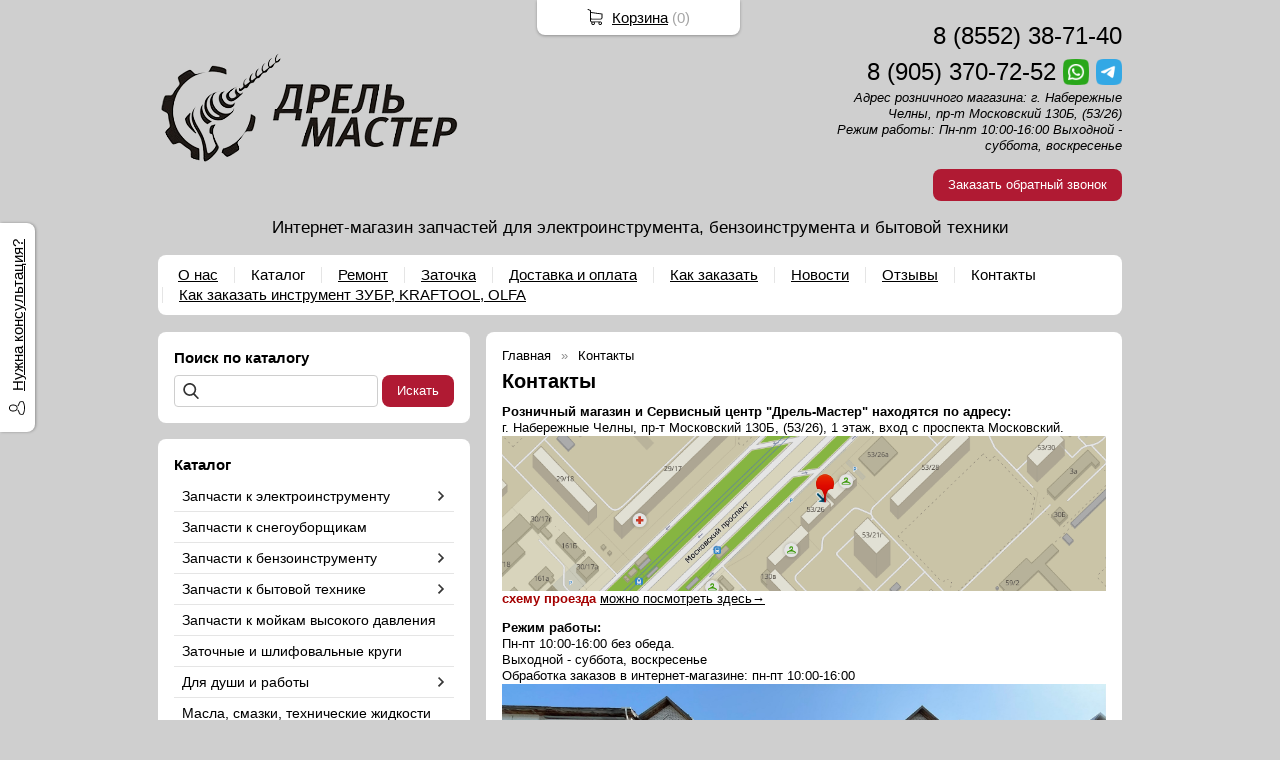

--- FILE ---
content_type: text/html; charset=utf-8
request_url: https://drel-master.ru/contact
body_size: 9123
content:
<!DOCTYPE html PUBLIC "-//W3C//DTD XHTML 1.0 Transitional//EN" "https://www.w3.org/TR/xhtml1/DTD/xhtml1-transitional.dtd">
<html xmlns="https://www.w3.org/1999/xhtml" lang="ru">
<head>
    <meta http-equiv="Content-Type" content="text/html; charset=utf-8"/>
    <meta http-equiv="X-UA-Compatible" content="IE=edge"/>
    <title>Контакты Дрель-Мастер</title>
    <base href="https://drel-master.ru/"/>
    <meta name="viewport" content="width=device-width, initial-scale=1.0"/>
    <meta name="keywords" content=""/>
    <meta name="description" content=""/>
    <meta name="yandex-verification" content="b322c178da571e79" />
    <meta name="google-site-verification" content="sykoJn1VKV1YhzlnxglnUoDGUnVB8YcKENqbVS7xxo0" />
    <meta name="SKYPE_TOOLBAR" content="SKYPE_TOOLBAR_PARSER_COMPATIBLE" />
    <meta content="telephone=no" name="format-detection" />
    <link rel="canonical" href="https://drel-master.ru/contact" />
    <meta property="og:type" content="article"/>
    <meta property="og:title" content="Контакты"/>
    <meta property="og:url" content="https://drel-master.ru/contact"/>
    <meta property="og:description" content=""/>
    <meta property="og:image" content="https://drel-master.ru/images/logo/logo.png"/>
    <link rel="stylesheet" href="/general/styles/a.css?1749022079" />
    <!--[if IE]><link rel="stylesheet" href="//cdn.bmshop.net/shops/styles/ie.css" type="text/css"/><![endif]-->
    <link type="image/x-icon" href="/favicon.ico?8" rel="shortcut icon"/>
    <link rel="alternate" type="application/rss+xml" title="Новости интернет-магазина" href="/blog/rss" />
    <style type="text/css">
    body, input, select, textarea { font-family:'Verdana',Arial,Helvetica,sans-serif; }
    body{background-color:#cfcfcf;color:#000000 !important;}
    .bg{}
    a:link,a:visited,a:hover{color:#000000;}
    .menu a{color:#000000;}
    .menu>ul>li,.menu>ul>li>ul{}
    .header .contact>.phone span,.header .contact>.phone2 span,
    .header .contact>.phone a,.header .contact>.phone2 a,
    .header .contact>.time,.header .descript,.header .contacts{color:#000000;text-decoration:none;}
    .foot{background-color:#ffffff;color:#000000;}
    .foot a:link,.foot a:visited,.foot a:hover{color:#222222;}
    .foot .phone>span,.foot .time{color:#000000;}
    .button.red,.button.red2,.button.red3,.oPager i{background-color:#B01A33;color:#ffffff;}
    .button.gray,.oPager a:hover,.filter .ui-widget-header{background-color:#CECECE;color:#222222;}
    .w,.leftbutton,.topbutton,.cats ul,.cats2>ul ul{background-color:#ffffff !important;}
    .w.menu2,.w.menu2 ul{}
    .w.menu2 a,.w.menu2{color:#000000;}
    .text,.oPager a{color:#000000 !important;}
    h1,h2,h2>a,h3,h3>a,.timer,.h2{color:#000000 !important;}
    .price{color:#000000 !important;}
    .cats2>ul>li:hover,.cats2>ul>li>ul>li:hover,.cats2>ul>li>ul>li>ul>li:hover{background-color:#B01A33;}
    .cats2>ul>li:hover>span>a,.cats2>ul>li>ul>li:hover>span>a,.cats2>ul>li>ul>li>ul>li:hover>span>a{color:#ffffff;}
    .cats2>ul>li.active,.cats2>ul>li>ul>li.active,.cats2>ul>li>ul>li>ul>li.active,
    .cats2>ul>li.active:hover,.cats2>ul>li>ul>li.active:hover,.cats2>ul>li>ul>li>ul>li.active:hover{background-color:#CECECE;}
    .cats2>ul>li.active>span>a,.cats2>ul>li>ul>li.active>span>a,.cats2>ul>li>ul>li>ul>li.active>span>a,
    .cats2>ul>li.active:hover>span>a,.cats2>ul>li>ul>li.active:hover>span>a,.cats2>ul>li>ul>li>ul>li.active:hover>span>a{color:#222222;}
    .body>.L{margin-right:0px;margin-left:328px;}
    .body>.R{float:left;}
    .w,.oPager>a, .oPager>i, .oPager>ins{-webkit-border-radius:8px;-moz-border-radius:8px;border-radius:8px;}
    .topbutton{border-top-left-radius: 0px 0px; border-top-right-radius: 0px 0px; border-bottom-right-radius: 8px 8px; border-bottom-left-radius: 8px 8px;}
    .pano>.in,.pano img{-webkit-border-radius:8px;-moz-border-radius:8px;border-radius:8px;}
    .main{padding-top:10px;}
    .w { -webkit-box-shadow: none;-moz-box-shadow:none;box-shadow: none; }
    .button { background-image:none; }
    .body img {max-width: 100%;}
    </style>
    <script type="text/javascript">window.dataLayer = window.dataLayer || [];</script>
</head>
<body>
<div class="bg">
<div class="main">
    <div class="header"><table><tr><!--
        --><td width="67%"><div class="logo">
            <a href="/"><img src="/images/logo/logo.png?11" alt="Дрель-Мастер"/></a>
        </div></td><!--
        --><td width="33%"><div class="contact">
<div class="phone">
    <a href="tel:88552387140">8 (8552) 38-71-40</a>
</div>
    <div class="phone">
        <a href="tel:89053707252">8 (905) 370-72-52</a>
        <a href="https://wa.me/89053707252" rel="nofollow" target="_blank"><img src="/general/images/social/whatsapp.png" alt="Мы в WhatsApp"/></a>
        <a href="https://t.me/89053707252" rel="nofollow" target="_blank"><img src="/general/images/social/telegram.png" alt="Мы в Telegram"/></a>
    </div>
            <div class="time">Адрес розничного магазина: г. Набережные Челны, пр-т Московский 130Б, (53/26)<br />
Режим работы: Пн-пт  10:00-16:00  Выходной - суббота, воскресенье</div>
            <div class="button red3 call">Заказать обратный звонок</div>
        </div></td><!--
    --></tr>
    <tr><td colspan="3"><div class="descript">Интернет-магазин запчастей для электроинструмента, бензоинструмента и бытовой техники</div></td></tr>
    </table></div>
<div class="menu2 w"><ul>
    <li>
        <span><a href="about">О нас</a></span>
    </li>
    <li>
        <span><a href="./">Каталог</a></span>
    </li>
    <li>
        <span><a href="https://drel-master.ru/remont">Ремонт</a></span>
    </li>
    <li>
        <span><a href="https://drel-master.ru/zatocka">Заточка</a></span>
    </li>
    <li>
        <span><a href="https://drel-master.ru/dostavka">Доставка и оплата</a></span>
    </li>
    <li>
        <span><a href="https://drel-master.ru/kak_zakazat">Как заказать</a></span>
    </li>
    <li>
        <span><a href="https://drel-master.ru/blog">Новости</a></span>
    </li>
    <li>
        <span><a href="testimonials">Отзывы</a></span>
    </li>
    <li>
        <span><a href="contact">Контакты</a></span>
    </li>
    <li>
        <span><a href="https://drel-master.ru/instrument">Как заказать инструмент ЗУБР, KRAFTOOL, OLFA</a></span>
    </li>
</ul></div>
    <div class="body body_L">
        <div class="R">
<div class="block search w">
    <div class="h2">Поиск по каталогу</div>
    <form action="/catalog/search" method="post">
        <input type="text" name="query" value=""/>
        <input type="submit" class="button red" value="Искать"/>
    </form>
</div>
<div class="cats2 w nom">
    <div class="h2">Каталог</div>
    <ul>
    <li class="arrow">
        <span><a href="/catalog/test1">Запчасти к электроинструменту</a></span>
        <ul>
            <li>
                <span><a href="/catalog/shnury-k-ehlektroinstrumentu-kabel-s-vilkojj">Шнуры к электроинструменту (кабель с вилкой)</a></span>
            </li>
            <li>
                <span><a href="/catalog/zapchasti-dlya-gajjkovertov">Гайковерты</a></span>
            </li>
            <li class="arrow">
                <span><a href="/catalog/lobziki">Лобзики</a></span>
                <ul>
                    <li><span><a href="/catalog/vyklyuchateli">Выключатели лобзик</a></span></li>
                    <li><span><a href="/catalog/shtoki">Штоки лобзик</a></span></li>
                    <li><span><a href="/catalog/pilkoderzhateli">Пилкодержатели</a></span></li>
                    <li><span><a href="/catalog/prochee1">Прочее на лобзики</a></span></li>
                    <li><span><a href="/catalog/e-532-bajjkal">Старые лобзики, типа Е-532 "Байкал"</a></span></li>
                </ul>
            </li>
            <li class="arrow">
                <span><a href="/catalog/dreli">Дрели</a></span>
                <ul>
                    <li><span><a href="/catalog/vyklyuchateli1">Выключатели дрелей</a></span></li>
                    <li><span><a href="/catalog/yakorya">Якоря для дрелей</a></span></li>
                    <li><span><a href="/catalog/shesterni">Шестерни дрелей</a></span></li>
                    <li><span><a href="/catalog/prochee2">Прочее для дрелей</a></span></li>
                    <li><span><a href="/catalog/patrony">Патроны</a></span></li>
                </ul>
            </li>
            <li class="arrow">
                <span><a href="/catalog/perforatory">Перфораторы</a></span>
                <ul>
                    <li><span><a href="/catalog/yakorya1">Якоря перфораторов</a></span></li>
                    <li><span><a href="/catalog/vyklyuchateli2">Выключатели перфораторов</a></span></li>
                    <li><span><a href="/catalog/prochee3">Прочее для перфораторов</a></span></li>
                    <li><span><a href="/catalog/ctarye-perforatory">Старые перфораторы</a></span></li>
                </ul>
            </li>
            <li class="arrow">
                <span><a href="/catalog/bolgarki-ugloshlifovalnye-mashiny">Болгарки (углошлифовальные машины)</a></span>
                <ul>
                    <li><span><a href="/catalog/vyklyuchateli3">Выключатели для УШМ</a></span></li>
                    <li><span><a href="/catalog/yakorya2">Якоря для УШМ</a></span></li>
                    <li><span><a href="/catalog/shesterenki">Шестеренки для УШМ</a></span></li>
                    <li><span><a href="/catalog/korpusa-reduktorov">Корпуса редукторов для УШМ</a></span></li>
                    <li><span><a href="/catalog/prochee4">Прочее для УШМ</a></span></li>
                </ul>
            </li>
            <li class="arrow">
                <span><a href="/catalog/frezery">Фрезеры</a></span>
                <ul>
                    <li><span><a href="/catalog/yakorya3">Якоря для фрезеров</a></span></li>
                    <li><span><a href="/catalog/vyklyuchateli4">Выключатели фрезеров</a></span></li>
                    <li><span><a href="/catalog/prochee5">Прочее для фрезеров</a></span></li>
                </ul>
            </li>
            <li class="arrow">
                <span><a href="/catalog/shurupoverty">Шуруповерты</a></span>
                <ul>
                    <li><span><a href="/catalog/dvitatel">Двигателя шуруповёртов</a></span></li>
                    <li><span><a href="/catalog/reduktor">Редукторы шуруповёртов</a></span></li>
                    <li><span><a href="/catalog/vyklyuchatel">Выключатели шуруповёртов</a></span></li>
                    <li><span><a href="/catalog/prochee6">Прочее для шуруповёртов</a></span></li>
                </ul>
            </li>
            <li>
                <span><a href="/catalog/trimmery-i-gazonokosilki">Триммеры и газонокосилки</a></span>
            </li>
            <li class="arrow">
                <span><a href="/catalog/gravirovalnye-mashiny">Гравировальные машины и бормашины</a></span>
                <ul>
                    <li><span><a href="/catalog/yakor">Якоря для бормашинок</a></span></li>
                    <li><span><a href="/catalog/vyklyuchatel1">Выключатели для бормашинок</a></span></li>
                    <li><span><a href="/catalog/cangi">Цанги для бормашинок</a></span></li>
                    <li><span><a href="/catalog/prochee7">Прочее для бормашинок</a></span></li>
                </ul>
            </li>
            <li>
                <span><a href="/catalog/otbojjnye-molotki">Отбойные молотки</a></span>
            </li>
            <li class="arrow">
                <span><a href="/catalog/pily">Пилы электрические цепные</a></span>
                <ul>
                    <li><span><a href="/catalog/ctaraya-pila-izhevskogo-zavoda-bajjkal">Старые цепные пилы</a></span></li>
                    <li><span><a href="/catalog/yakor4">Якоря для цепных пил</a></span></li>
                    <li><span><a href="/catalog/shesterni1">Шестерни для цепных пил</a></span></li>
                    <li><span><a href="/catalog/vyklyuchatel5">Выключатели для цепных пил</a></span></li>
                    <li><span><a href="/catalog/prochee8">Прочее для цепных пил</a></span></li>
                </ul>
            </li>
            <li class="arrow">
                <span><a href="/catalog/cirkulyarnye-pily">Пилы дисковые (циркулярные)</a></span>
                <ul>
                    <li><span><a href="/catalog/yakorya9">Якоря для дисковых пил</a></span></li>
                    <li><span><a href="/catalog/shesterni2">Шестерни для дисковых пил</a></span></li>
                    <li><span><a href="/catalog/vyklyuchateli10">Выключатели для дисковых пил</a></span></li>
                    <li><span><a href="/catalog/prochee16">Прочее для дисковых пил</a></span></li>
                    <li><span><a href="/catalog/ctarye-pily-izhevskogo-zavoda-bajjkal">Старые пилы</a></span></li>
                </ul>
            </li>
            <li>
                <span><a href="/catalog/torcovochnye-pily">Торцовочные пилы</a></span>
            </li>
            <li>
                <span><a href="/catalog/zapchasti-k-sabelnym-pilam">Сабельные пилы</a></span>
            </li>
            <li class="arrow">
                <span><a href="/catalog/rubanki">Рубанки</a></span>
                <ul>
                    <li><span><a href="/catalog/yakor5">Якоря для рубанков</a></span></li>
                    <li><span><a href="/catalog/vyklyuchatel6">Выключатели для рубанков</a></span></li>
                    <li><span><a href="/catalog/nozhi">Ножи для рубанков</a></span></li>
                    <li><span><a href="/catalog/prochee9">Прочее для рубанков</a></span></li>
                    <li><span><a href="/catalog/ctarye-rubanki-izhevskogo-zavoda-bajjkal">Старые рубанки ижевского завода "Байкал"</a></span></li>
                </ul>
            </li>
            <li class="arrow">
                <span><a href="/catalog/lentochnye-shlifmashiny">Ленточные шлифмашины (ЛШМ)</a></span>
                <ul>
                    <li><span><a href="/catalog/yakor6">Якоря для ЛШМ</a></span></li>
                    <li><span><a href="/catalog/roliki">Ролики для ЛШМ</a></span></li>
                    <li><span><a href="/catalog/vyklyuchatel7">Выключатели для ЛШМ</a></span></li>
                    <li><span><a href="/catalog/prochee10">Прочее для ЛШМ</a></span></li>
                </ul>
            </li>
            <li class="arrow">
                <span><a href="/catalog/ploskoshlifovalnye-mashiny">Плоскошлифовальные машины (ПШМ)</a></span>
                <ul>
                    <li><span><a href="/catalog/yakor7">Якоря для ПШМ</a></span></li>
                    <li><span><a href="/catalog/podoshvy">Подошвы для ПШМ</a></span></li>
                    <li><span><a href="/catalog/vyklyuchatel8">Выключатели для ПШМ</a></span></li>
                    <li><span><a href="/catalog/prochee11">Прочее для ПШМ</a></span></li>
                </ul>
            </li>
            <li class="arrow">
                <span><a href="/catalog/orbitalnye-shlifmashiny-ehkscentrikovye">Орбитальные шлифмашины (эксцентриковые)</a></span>
                <ul>
                    <li><span><a href="/catalog/yakor8">Якоря для ОШМ</a></span></li>
                    <li><span><a href="/catalog/podoshvy1">Подошвы для ОШМ</a></span></li>
                    <li><span><a href="/catalog/vyklyuchatel9">Выключатели для ОШМ</a></span></li>
                    <li><span><a href="/catalog/prochee12">Прочее для ОШМ</a></span></li>
                </ul>
            </li>
            <li>
                <span><a href="/catalog/nasosy">Насосы</a></span>
            </li>
            <li>
                <span><a href="/catalog/kompressory">Компрессоры</a></span>
            </li>
            <li>
                <span><a href="/catalog/mfi-mnogofunkcionalnye-">МФИ (многофункциональный инструмент)</a></span>
            </li>
            <li>
                <span><a href="/catalog/vyklyuchateli9">Выключатели</a></span>
            </li>
            <li>
                <span><a href="/catalog/akkumulyatory">Аккумуляторы</a></span>
            </li>
            <li>
                <span><a href="/catalog/feny">Фены</a></span>
            </li>
            <li>
                <span><a href="/catalog/podshipniki1">Подшипники</a></span>
            </li>
            <li class="arrow">
                <span><a href="/catalog/shhetki-ugolnye">Щетки угольные</a></span>
                <ul>
                    <li><span><a href="/catalog/shhetkoderzhateli">Щеткодержатели</a></span></li>
                </ul>
            </li>
            <li>
                <span><a href="/catalog/remni">Ремни</a></span>
            </li>
            <li>
                <span><a href="/catalog/prochee">Прочее для электроинструмента</a></span>
            </li>
        </ul>
    </li>
    <li>
        <span><a href="/catalog/zapchasti-k-snegouborshhikam">Запчасти к снегоуборщикам</a></span>
    </li>
    <li class="arrow">
        <span><a href="/catalog/test2">Запчасти к бензоинструменту</a></span>
        <ul>
            <li class="arrow">
                <span><a href="/catalog/subcat">Бензопилы</a></span>
                <ul>
                    <li><span><a href="/catalog/cpg">ЦПГ для бензопил</a></span></li>
                    <li><span><a href="/catalog/ctartera">Стартера для бензопил</a></span></li>
                    <li><span><a href="/catalog/karbyuratory">Карбюраторы для бензопил</a></span></li>
                    <li><span><a href="/catalog/ccepleniya">Сцепления для бензопил</a></span></li>
                    <li><span><a href="/catalog/shiny">Шины для бензопил</a></span></li>
                    <li><span><a href="/catalog/cepi">Цепи для бензопил</a></span></li>
                    <li><span><a href="/catalog/zvyozdochki">Звёздочки для бензопил</a></span></li>
                    <li><span><a href="/catalog/prochee13">Прочее для бензопил</a></span></li>
                </ul>
            </li>
            <li class="arrow">
                <span><a href="/catalog/benzokosy">Бензокосы</a></span>
                <ul>
                    <li><span><a href="/catalog/cpg1">ЦПГ для бензокос</a></span></li>
                    <li><span><a href="/catalog/ctartera1">Стартера для бензокос</a></span></li>
                    <li><span><a href="/catalog/karbyuratory1">Карбюраторы для бензокос</a></span></li>
                    <li><span><a href="/catalog/ccepleniya1">Сцепления для бензокос</a></span></li>
                    <li><span><a href="/catalog/leski">Лески</a></span></li>
                    <li><span><a href="/catalog/prochee14">Прочее для бензокос</a></span></li>
                </ul>
            </li>
            <li class="arrow">
                <span><a href="/catalog/benzogeneratory">Бензогенераторы</a></span>
                <ul>
                    <li><span><a href="/catalog/ctartera2">Стартера для бензогенераторов</a></span></li>
                    <li><span><a href="/catalog/porshni">Поршни для бензогенераторов</a></span></li>
                    <li><span><a href="/catalog/karbyuratory2">Карбюраторы для бензогенераторов</a></span></li>
                    <li><span><a href="/catalog/prochee15">Прочее для бензогенераторов</a></span></li>
                </ul>
            </li>
            <li>
                <span><a href="/catalog/cvechi">Свечи</a></span>
            </li>
            <li>
                <span><a href="/catalog/benzorezy">Бензорезы</a></span>
            </li>
            <li>
                <span><a href="/catalog/arkhiv">Архив</a></span>
            </li>
        </ul>
    </li>
    <li class="arrow">
        <span><a href="/catalog/kategoriya-3">Запчасти к бытовой технике</a></span>
        <ul>
            <li>
                <span><a href="/catalog/pylesosy">Пылесосы</a></span>
            </li>
            <li class="arrow">
                <span><a href="/catalog/myasorubki">Мясорубки</a></span>
                <ul>
                    <li><span><a href="/catalog/nozhi-reshetki">Ножи, решетки</a></span></li>
                    <li><span><a href="/catalog/shneki">Шнеки</a></span></li>
                    <li><span><a href="/catalog/shesterni3">Шестерни</a></span></li>
                    <li><span><a href="/catalog/prochee18">Прочее</a></span></li>
                </ul>
            </li>
            <li>
                <span><a href="/catalog/kholodilniki">Холодильники</a></span>
            </li>
            <li>
                <span><a href="/catalog/khlebopechki">Хлебопечки</a></span>
            </li>
            <li>
                <span><a href="/catalog/ctiralnye-mashiny">Стиральные машины</a></span>
            </li>
        </ul>
    </li>
    <li>
        <span><a href="/catalog/zapchasti-k-mojjkam">Запчасти к мойкам высокого давления</a></span>
    </li>
    <li>
        <span><a href="/catalog/zatochnye-krugi">Заточные и шлифовальные круги</a></span>
    </li>
    <li class="arrow">
        <span><a href="/catalog/dlya-dushi">Для души и работы</a></span>
        <ul>
            <li>
                <span><a href="/catalog/nozhi-i-multituly">Ножи и мультитулы</a></span>
            </li>
        </ul>
    </li>
    <li>
        <span><a href="/catalog/masla-smzki-tekhnicheskie-zhidkosti">Масла, смазки, технические жидкости</a></span>
    </li>
    <li class="arrow">
        <span><a href="/catalog/ehlektroinstrument">Электроинструмент</a></span>
        <ul>
            <li>
                <span><a href="/catalog/frezery1">Фрезеры</a></span>
            </li>
            <li>
                <span><a href="/catalog/lobziki1">Лобзики</a></span>
            </li>
            <li>
                <span><a href="/catalog/rubanki1">Рубанки</a></span>
            </li>
            <li>
                <span><a href="/catalog/shurupoverty1">Шуруповерты</a></span>
            </li>
            <li>
                <span><a href="/catalog/cvarochnye-apparaty">Сварочные аппараты</a></span>
            </li>
            <li>
                <span><a href="/catalog/drel-shurupovert-ehlektricheskie">Дрели-шуруповерты электрические</a></span>
            </li>
            <li>
                <span><a href="/catalog/dreli1">Дрели</a></span>
            </li>
            <li>
                <span><a href="/catalog/mnogofunkcionalnyjj-instrument-mfi">Многофункциональный инструмент (МФИ)(реноваторы)</a></span>
            </li>
            <li>
                <span><a href="/catalog/pily-ehlektricheskie">Пилы электрические</a></span>
            </li>
            <li>
                <span><a href="/catalog/ehlektrotrimmery">Электротриммеры</a></span>
            </li>
        </ul>
    </li>
    <li>
        <span><a href="/catalog/benzoinstrument">Бензоинструмент</a></span>
    </li>
    <li class="arrow">
        <span><a href="/catalog/raskhodnye-materialy">Расходные материалы</a></span>
        <ul>
            <li>
                <span><a href="/catalog/krugi-otreznye">Круги отрезные и пильные диски</a></span>
            </li>
            <li>
                <span><a href="/catalog/leski-dlya-trimmerov">Лески для триммеров, ножи, картриджи</a></span>
            </li>
            <li>
                <span><a href="/catalog/bity-nasadki">Биты-насадки</a></span>
            </li>
            <li>
                <span><a href="/catalog/cepi-pilnye">Цепи пильные</a></span>
            </li>
            <li>
                <span><a href="/catalog/shiny-dlya-ehletrobenzo-pil">Шины для элетро/бензо пил</a></span>
            </li>
            <li>
                <span><a href="/catalog/dlya-mnogofunkcionalnogo-instrumenta-mfi-i-universalnykh-pil">Для многофункционального инструмента (МФИ) и универсальных пил</a></span>
            </li>
            <li>
                <span><a href="/catalog/dlya-graverov-">Для гравировальных и бормашин</a></span>
            </li>
            <li class="arrow">
                <span><a href="/catalog/cverla">Свёрла</a></span>
                <ul>
                    <li><span><a href="/catalog/cvyorla-po-metallu">Свёрла по металлу</a></span></li>
                </ul>
            </li>
            <li>
                <span><a href="/catalog/frezy">Фрезы</a></span>
            </li>
        </ul>
    </li>
    <li>
        <span><a href="/catalog/rasprodazha">Распродажа</a></span>
    </li>
</ul></div>
<div class="block w">
    <div class="h2">Сообщество</div>
    <div id="vk_groups" data-vkgroup="193703091" style="margin-bottom:10px;"></div>      
    <div class="ya-share2" data-services="vkontakte,facebook,odnoklassniki,moimir,gplus,twitter"></div>
</div>
<div class="block w social">
    <div class="h2">Мы в социальных сетях</div>
    <a href="https://t.me/drelmaster" rel="nofollow" target="_blank"><img src="/general/images/social/telegram.png" alt="Мы в Telegram"/></a>
    <a href="https://vk.com/public193703091" rel="nofollow" target="_blank"><img src="/general/images/social/vk.png" alt="Мы в VK"/></a>
</div>
                                                                  <i></i>
<div class="cert w"><div class="h2">Сертификаты</div>
    <div class="arrow L"></div>
    <div class="arrow R"></div>
    <div class="items">
        <div class="item"><a href="/images/cert/1.jpg?1552725248" class="fancybox" rel="cert"><img src="/images/cert/s/1.jpg?1552725248" alt=""/></a></div>
        <div class="item"><a href="/images/cert/2.jpg?1552899396" class="fancybox" rel="cert"><img src="/images/cert/s/2.jpg?1552899396" alt=""/></a></div>
        <div class="item"><a href="/images/cert/3.jpg?1552725272" class="fancybox" rel="cert"><img src="/images/cert/s/3.jpg?1552725272" alt=""/></a></div>
        <div class="item"><a href="/images/cert/4.jpg?1552899401" class="fancybox" rel="cert"><img src="/images/cert/s/4.jpg?1552899401" alt=""/></a></div>
        <div class="item"><a href="/images/cert/5.jpg?1556873739" class="fancybox" rel="cert"><img src="/images/cert/s/5.jpg?1556873739" alt=""/></a></div>
        <div class="item"><a href="/images/cert/6.jpg?1585574598" class="fancybox" rel="cert"><img src="/images/cert/s/6.jpg?1585574598" alt=""/></a></div>
        <div class="item"><a href="/images/cert/7.jpg?1617437345" class="fancybox" rel="cert"><img src="/images/cert/s/7.jpg?1617437345" alt=""/></a></div>
        <div class="item"><a href="/images/cert/8.jpg?1617437402" class="fancybox" rel="cert"><img src="/images/cert/s/8.jpg?1617437402" alt=""/></a></div>
        <div class="item"><a href="/images/cert/9.jpg?1617437406" class="fancybox" rel="cert"><img src="/images/cert/s/9.jpg?1617437406" alt=""/></a></div>
    </div>
</div>
        </div>
        <div class="L">
<div class="w text">
   <ul class="uppercats" itemscope itemtype="https://schema.org/BreadcrumbList">
            <li itemprop="itemListElement" itemscope itemtype="https://schema.org/ListItem"><a href="/" itemprop="item"><span itemprop="name">Главная</span></a><meta itemprop="position" content="1" /></li>
            <li itemprop="itemListElement" itemscope itemtype="https://schema.org/ListItem"><span content="https://drel-master.ru/contact" itemprop="item"><span itemprop="name">Контакты</span></span><meta itemprop="position" content="2" /></li>
    </ul>
        <h2 id="toc0"> Контакты</h2><p><strong>Розничный магазин и Сервисный центр &quot;Дрель-Мастер&quot; находятся по адресу:</strong><br
/> г. Набережные Челны, пр-т Московский 130Б, (53/26), 1 этаж, вход с проспекта Московский.<br
/> <img
src="https://drel-master.ru/images/upload/карта21.png" alt="карта" title="карта" /><!-- карта --><br
/> <strong> <span
style="color: #A40000;">схему проезда</span> </strong><a
href="https://2gis.ru/nabchelny/query/%D0%94%D1%80%D0%B5%D0%BB%D1%8C-%D0%9C%D0%B0%D1%81%D1%82%D0%B5%D1%80%2C%20%D1%82%D0%BE%D1%80%D0%B3%D0%BE%D0%B2%D0%BE-%D1%81%D0%B5%D1%80%D0%B2%D0%B8%D1%81%D0%BD%D0%B0%D1%8F%20%D1%84%D0%B8%D1%80%D0%BC%D0%B0/firm/4081915443332832?queryState=center%2F52.436246%2C55.74556%2Fzoom%2F16">можно посмотреть здесь→</a></p><p><strong>Режим работы:</strong> <br
/> Пн-пт  10:00-16:00 без обеда. <br
/> Выходной - суббота, воскресенье<br
/> Обработка заказов  в  интернет-магазине: пн-пт 10:00-16:00<br
/> <img
src="https://drel-master.ru/images/upload/вход.jpg" alt="https://drel-master.ru/images/upload/вход.jpg" title="https://drel-master.ru/images/upload/вход.jpg" /><!-- https://drel-master.ru/images/upload/вход.jpg --></p><p><strong>Связаться с нами вы можете любым удобным для вас способом:<br
/> </strong><br
/> Тел.: 8 (8552) 38-71-40<br
/> Тел.: 8-905-370-72-52<br
/> Тел.: 8-917-865-40-54<br
/> WhatsApp: 8-905-370-72-52<br
/> Телеграмм: 8-905-370-72-52<br
/> Мах: 8-905-370-72-52</p><p>e-mail: 89053707252@mail.ru</p><p>ИП Талипов Ринат Рафаэльевич<br
/> ИНН 165030858011<br
/> ОГРН 304165025200585</p>
    <div id="feedback"><form action="feedback" method="post" id="form-feedback">
    <input type="hidden" name="x5147d9" value="59f2ecefd6f3655d467f92cf65d83ae4" />
    <h3>Форма обратной связи</h3>
    <div class="oT2"><table style="max-width:400px;"><tbody> 
        <tr> 
            <td><span>Имя: <font color="red">*</font></span></td> 
            <td> 
                <div class="inputText"><i><b><input type="text" name="name" /></b></i></div> 
            </td> 
        </tr>
        <tr> 
            <td><span>Телефон: </span></td>
            <td><div class="inputText"><i><b><input type="text" name="phone" class="phone_number" rel="9999 999-9999" /></b></i></div>
            </td> 
        </tr>
        <tr> 
            <td><span>E-mail: <font color="red">*</font></span></td>
            <td><div class="inputText"><i><b><input type="text" name="email" /></b></i></div>
            </td> 
        </tr>  
        <tr> 
            <td><span>Сообщение:</span></td>
            <td> 
                <div class="textarea"><i><b><textarea name="message" cols="30" rows="10" style="height:100px;"></textarea></b></i></div>
            </td>
        </tr>
        <tr>
            <td class="empty">&nbsp;</td>
            <td>
                <script src='https://www.google.com/recaptcha/api.js'></script>
                <div class="g-recaptcha" data-sitekey="6LdQVcIUAAAAAAKctoWwclhR0dWKy_IBmbfF5xis"></div>
            </td>
        </tr>
        <tr> 
            <td class="empty">&nbsp;</td> 
            <td><div class="Buttons"> 
                <div class="button red send"><i><b>Отправить</b></i></div> 
            </div></td> 
        </tr> 
    </tbody></table></div>
</form></div>
</div>
        </div>
    </div>
</div></div>
<div class="foot"><div class="in">
    <div class="L">
        <p class="email"><script type="text/javascript"><!--
window.document.write("<a"+ " hr"+ "e"+ "f=\""+ "m"+ "ai"+ "lt"+ "o"+ ":89"+ "0"+ "5"+ "37"+ "0"+ "725"+ "2&"+ "#06"+ "4;m"+ "ail"+ "&#04"+ "6;r"+ "u\">8"+ "9"+ "053"+ "7"+ "07"+ "252"+ "&#"+ "064;"+ "mai"+ "l&#0"+ "4"+ "6"+ ";"+ "r"+ "u</"+ "a>");
--></script></p>
        <p><!-- Yandex.Metrika counter -->
<script type="text/javascript" >
   (function(m,e,t,r,i,k,a){m[i]=m[i]||function(){(m[i].a=m[i].a||[]).push(arguments)};
   m[i].l=1*new Date();k=e.createElement(t),a=e.getElementsByTagName(t)[0],k.async=1,k.src=r,a.parentNode.insertBefore(k,a)})
   (window, document, "script", "https://mc.yandex.ru/metrika/tag.js", "ym");
   ym(53064511, "init", {
        clickmap:true,
        trackLinks:true,
        accurateTrackBounce:true
   });
</script>
<noscript><div><img src="https://mc.yandex.ru/watch/53064511" style="position:absolute; left:-9999px;" alt="" /></div></noscript>
<!-- /Yandex.Metrika counter --> <!--LiveInternet counter--><script type="text/javascript">
document.write("<a href='//www.liveinternet.ru/click' "+
"target=_blank><img src='//counter.yadro.ru/hit?t29.19;r"+
escape(document.referrer)+((typeof(screen)=="undefined")?"":
";s"+screen.width+"*"+screen.height+"*"+(screen.colorDepth?
screen.colorDepth:screen.pixelDepth))+";u"+escape(document.URL)+
";h"+escape(document.title.substring(0,150))+";"+Math.random()+
"' alt='' title='LiveInternet: показано количество просмотров и"+
" посетителей' "+
"border='0' width='88' height='120'></a>")
</script><!--/LiveInternet--></p>
    </div>
    <div class="R">
        <p>2019-2026 © «Дрель-Мастер»</p>
        <p>ОГРН: 304165025200585</p>
        <ul class="pd"><!-- END bdblock -->
        </ul><!-- END bdblock -->
        <p>Конструктор интернет-магазинов <a href="https://bmshop.ru/" target="_blank">BmShop</a></p>
    </div>
    <div class="C"> 
<div class="phone">
    <a href="tel:88552387140">8 (8552) 38-71-40</a>
</div>
    <div class="phone">
        <a href="tel:89053707252">8 (905) 370-72-52</a>
        <a href="https://wa.me/89053707252" rel="nofollow" target="_blank"><img src="/general/images/social/whatsapp.png" alt="Мы в WhatsApp"/></a>
        <a href="https://t.me/89053707252" rel="nofollow" target="_blank"><img src="/general/images/social/telegram.png" alt="Мы в Telegram"/></a>
    </div>
        <div class="time">Адрес розничного магазина: г. Набережные Челны, пр-т Московский 130Б, (53/26)<br />
Режим работы: Пн-пт  10:00-16:00  Выходной - суббота, воскресенье</div>
        <div class="button call red2">Заказать обратный звонок</div>
    </div>
</div></div>
<div class="leftbutton needhelp"><a href="javascript:;">Нужна консультация?</a></div>
<div class="topbutton cart"><a href="javascript:;">Корзина</a> (<span id="cartCounter">0</span>)</div>
<!--noindex-->
<div class="topbutton menu"><a href="javascript:;">Каталог</a></div>
<div class="mobile-menu"><div class="in">
    <div class="Title"><div class="Close"></div>Каталог</div>
    <div class="in"><div class="in">
    <ul>
        <li class="parent"><span><a href="/catalog/test1">Запчасти к электроинструменту</a></span>
        <ul class="FS">
           <li class="ulTitle"><span class="Back">&larr; Назад</span> Запчасти к электроинструменту</li>
            <li>
                <span><a href="/catalog/shnury-k-ehlektroinstrumentu-kabel-s-vilkojj">Шнуры к электроинструменту (кабель с вилкой)</a></span>
            </li>
            <li>
                <span><a href="/catalog/zapchasti-dlya-gajjkovertov">Гайковерты</a></span>
            </li>
            <li>
                <span><a href="/catalog/lobziki">Лобзики</a></span>
            </li>
            <li>
                <span><a href="/catalog/dreli">Дрели</a></span>
            </li>
            <li>
                <span><a href="/catalog/perforatory">Перфораторы</a></span>
            </li>
            <li>
                <span><a href="/catalog/bolgarki-ugloshlifovalnye-mashiny">Болгарки (углошлифовальные машины)</a></span>
            </li>
            <li>
                <span><a href="/catalog/frezery">Фрезеры</a></span>
            </li>
            <li>
                <span><a href="/catalog/shurupoverty">Шуруповерты</a></span>
            </li>
            <li>
                <span><a href="/catalog/trimmery-i-gazonokosilki">Триммеры и газонокосилки</a></span>
            </li>
            <li>
                <span><a href="/catalog/gravirovalnye-mashiny">Гравировальные машины и бормашины</a></span>
            </li>
            <li>
                <span><a href="/catalog/otbojjnye-molotki">Отбойные молотки</a></span>
            </li>
            <li>
                <span><a href="/catalog/pily">Пилы электрические цепные</a></span>
            </li>
            <li>
                <span><a href="/catalog/cirkulyarnye-pily">Пилы дисковые (циркулярные)</a></span>
            </li>
            <li>
                <span><a href="/catalog/torcovochnye-pily">Торцовочные пилы</a></span>
            </li>
            <li>
                <span><a href="/catalog/zapchasti-k-sabelnym-pilam">Сабельные пилы</a></span>
            </li>
            <li>
                <span><a href="/catalog/rubanki">Рубанки</a></span>
            </li>
            <li>
                <span><a href="/catalog/lentochnye-shlifmashiny">Ленточные шлифмашины (ЛШМ)</a></span>
            </li>
            <li>
                <span><a href="/catalog/ploskoshlifovalnye-mashiny">Плоскошлифовальные машины (ПШМ)</a></span>
            </li>
            <li>
                <span><a href="/catalog/orbitalnye-shlifmashiny-ehkscentrikovye">Орбитальные шлифмашины (эксцентриковые)</a></span>
            </li>
            <li>
                <span><a href="/catalog/nasosy">Насосы</a></span>
            </li>
            <li>
                <span><a href="/catalog/kompressory">Компрессоры</a></span>
            </li>
            <li>
                <span><a href="/catalog/mfi-mnogofunkcionalnye-">МФИ (многофункциональный инструмент)</a></span>
            </li>
            <li>
                <span><a href="/catalog/vyklyuchateli9">Выключатели</a></span>
            </li>
            <li>
                <span><a href="/catalog/akkumulyatory">Аккумуляторы</a></span>
            </li>
            <li>
                <span><a href="/catalog/feny">Фены</a></span>
            </li>
            <li>
                <span><a href="/catalog/podshipniki1">Подшипники</a></span>
            </li>
            <li>
                <span><a href="/catalog/shhetki-ugolnye">Щетки угольные</a></span>
            </li>
            <li>
                <span><a href="/catalog/remni">Ремни</a></span>
            </li>
            <li>
                <span><a href="/catalog/prochee">Прочее для электроинструмента</a></span>
            </li>
        </ul>
     </li>
        <li><span><a href="/catalog/zapchasti-k-snegouborshhikam">Запчасти к снегоуборщикам</a></span>
     </li>
        <li class="parent"><span><a href="/catalog/test2">Запчасти к бензоинструменту</a></span>
        <ul class="FS">
           <li class="ulTitle"><span class="Back">&larr; Назад</span> Запчасти к бензоинструменту</li>
            <li>
                <span><a href="/catalog/subcat">Бензопилы</a></span>
            </li>
            <li>
                <span><a href="/catalog/benzokosy">Бензокосы</a></span>
            </li>
            <li>
                <span><a href="/catalog/benzogeneratory">Бензогенераторы</a></span>
            </li>
            <li>
                <span><a href="/catalog/cvechi">Свечи</a></span>
            </li>
            <li>
                <span><a href="/catalog/benzorezy">Бензорезы</a></span>
            </li>
            <li>
                <span><a href="/catalog/arkhiv">Архив</a></span>
            </li>
        </ul>
     </li>
        <li class="parent"><span><a href="/catalog/kategoriya-3">Запчасти к бытовой технике</a></span>
        <ul class="FS">
           <li class="ulTitle"><span class="Back">&larr; Назад</span> Запчасти к бытовой технике</li>
            <li>
                <span><a href="/catalog/pylesosy">Пылесосы</a></span>
            </li>
            <li>
                <span><a href="/catalog/myasorubki">Мясорубки</a></span>
            </li>
            <li>
                <span><a href="/catalog/kholodilniki">Холодильники</a></span>
            </li>
            <li>
                <span><a href="/catalog/khlebopechki">Хлебопечки</a></span>
            </li>
            <li>
                <span><a href="/catalog/ctiralnye-mashiny">Стиральные машины</a></span>
            </li>
        </ul>
     </li>
        <li><span><a href="/catalog/zapchasti-k-mojjkam">Запчасти к мойкам высокого давления</a></span>
     </li>
        <li><span><a href="/catalog/zatochnye-krugi">Заточные и шлифовальные круги</a></span>
     </li>
        <li class="parent"><span><a href="/catalog/dlya-dushi">Для души и работы</a></span>
        <ul class="FS">
           <li class="ulTitle"><span class="Back">&larr; Назад</span> Для души и работы</li>
            <li>
                <span><a href="/catalog/nozhi-i-multituly">Ножи и мультитулы</a></span>
            </li>
        </ul>
     </li>
        <li><span><a href="/catalog/masla-smzki-tekhnicheskie-zhidkosti">Масла, смазки, технические жидкости</a></span>
     </li>
        <li class="parent"><span><a href="/catalog/ehlektroinstrument">Электроинструмент</a></span>
        <ul class="FS">
           <li class="ulTitle"><span class="Back">&larr; Назад</span> Электроинструмент</li>
            <li>
                <span><a href="/catalog/frezery1">Фрезеры</a></span>
            </li>
            <li>
                <span><a href="/catalog/lobziki1">Лобзики</a></span>
            </li>
            <li>
                <span><a href="/catalog/rubanki1">Рубанки</a></span>
            </li>
            <li>
                <span><a href="/catalog/shurupoverty1">Шуруповерты</a></span>
            </li>
            <li>
                <span><a href="/catalog/cvarochnye-apparaty">Сварочные аппараты</a></span>
            </li>
            <li>
                <span><a href="/catalog/drel-shurupovert-ehlektricheskie">Дрели-шуруповерты электрические</a></span>
            </li>
            <li>
                <span><a href="/catalog/dreli1">Дрели</a></span>
            </li>
            <li>
                <span><a href="/catalog/mnogofunkcionalnyjj-instrument-mfi">Многофункциональный инструмент (МФИ)(реноваторы)</a></span>
            </li>
            <li>
                <span><a href="/catalog/pily-ehlektricheskie">Пилы электрические</a></span>
            </li>
            <li>
                <span><a href="/catalog/ehlektrotrimmery">Электротриммеры</a></span>
            </li>
        </ul>
     </li>
        <li><span><a href="/catalog/benzoinstrument">Бензоинструмент</a></span>
     </li>
        <li class="parent"><span><a href="/catalog/raskhodnye-materialy">Расходные материалы</a></span>
        <ul class="FS">
           <li class="ulTitle"><span class="Back">&larr; Назад</span> Расходные материалы</li>
            <li>
                <span><a href="/catalog/krugi-otreznye">Круги отрезные и пильные диски</a></span>
            </li>
            <li>
                <span><a href="/catalog/leski-dlya-trimmerov">Лески для триммеров, ножи, картриджи</a></span>
            </li>
            <li>
                <span><a href="/catalog/bity-nasadki">Биты-насадки</a></span>
            </li>
            <li>
                <span><a href="/catalog/cepi-pilnye">Цепи пильные</a></span>
            </li>
            <li>
                <span><a href="/catalog/shiny-dlya-ehletrobenzo-pil">Шины для элетро/бензо пил</a></span>
            </li>
            <li>
                <span><a href="/catalog/dlya-mnogofunkcionalnogo-instrumenta-mfi-i-universalnykh-pil">Для многофункционального инструмента (МФИ) и универсальных пил</a></span>
            </li>
            <li>
                <span><a href="/catalog/dlya-graverov-">Для гравировальных и бормашин</a></span>
            </li>
            <li>
                <span><a href="/catalog/cverla">Свёрла</a></span>
            </li>
            <li>
                <span><a href="/catalog/frezy">Фрезы</a></span>
            </li>
        </ul>
     </li>
        <li><span><a href="/catalog/rasprodazha">Распродажа</a></span>
     </li>
      </ul>
</div></div>
</div></div>
<!--/noindex-->
<div class="DarkBg" style="display:none;">&nbsp;</div> 
<div class="Popup" style="top:50px;width:600px;margin-left:-300px;display:none"><div class="in">   
    <div class="C"><div class="in"> 
        <div class="CloseButton">X</div> 
        <div class="Block"> 
            <div class="PopupBlock"></div> 
        </div> 
    </div></div> 
</div></div>
 <script type="text/javascript" src="//cdn.bmshop.net/shops/jquery/1.8.3/jquery.min.js"></script>
 <script type="text/javascript" src="//cdn.bmshop.net/shops/jquery/form/3.14/jquery.form.min.js"></script>
 <script type="text/javascript" src="//cdn.bmshop.net/shops/jquery/easing/1.3/jquery.easing.js"></script>
 <script type="text/javascript" src="//cdn.bmshop.net/shops/jquery/fancybox/1.3.4/jquery.fancybox.min.js"></script>
 <script type="text/javascript" src="//cdn.bmshop.net/shops/scripts/jquery.cookie.js"></script>
 <script type="text/javascript" src="//cdn.bmshop.net/shops/scripts/jquery.cycle.js"></script>
 <script type="text/javascript" src="//cdn.bmshop.net/shops/scripts/jquery.json.js"></script>
 <script type="text/javascript" src="//cdn.bmshop.net/shops/scripts/maskedinput.js"></script>
 <script type="text/javascript" src="/general/scripts/a.js?1691741307"></script>
<script type="text/javascript" src="//cdn.bmshop.net/shops/scripts/top.js"></script>  
<!-- Global site tag (gtag.js) - Google Analytics -->
<script async src="https://www.googletagmanager.com/gtag/js?id=UA-137353375-1"></script>
<script>
  window.dataLayer = window.dataLayer || [];
  function gtag(){dataLayer.push(arguments);}
  gtag('js', new Date());
  gtag('config', 'UA-137353375-1');
</script>
<script type="text/javascript" src="//vk.com/js/api/openapi.js?169"></script>
</body>
</html>

--- FILE ---
content_type: text/html; charset=utf-8
request_url: https://www.google.com/recaptcha/api2/anchor?ar=1&k=6LdQVcIUAAAAAAKctoWwclhR0dWKy_IBmbfF5xis&co=aHR0cHM6Ly9kcmVsLW1hc3Rlci5ydTo0NDM.&hl=en&v=7gg7H51Q-naNfhmCP3_R47ho&size=normal&anchor-ms=20000&execute-ms=30000&cb=hp0jnmobz27t
body_size: 48713
content:
<!DOCTYPE HTML><html dir="ltr" lang="en"><head><meta http-equiv="Content-Type" content="text/html; charset=UTF-8">
<meta http-equiv="X-UA-Compatible" content="IE=edge">
<title>reCAPTCHA</title>
<style type="text/css">
/* cyrillic-ext */
@font-face {
  font-family: 'Roboto';
  font-style: normal;
  font-weight: 400;
  font-stretch: 100%;
  src: url(//fonts.gstatic.com/s/roboto/v48/KFO7CnqEu92Fr1ME7kSn66aGLdTylUAMa3GUBHMdazTgWw.woff2) format('woff2');
  unicode-range: U+0460-052F, U+1C80-1C8A, U+20B4, U+2DE0-2DFF, U+A640-A69F, U+FE2E-FE2F;
}
/* cyrillic */
@font-face {
  font-family: 'Roboto';
  font-style: normal;
  font-weight: 400;
  font-stretch: 100%;
  src: url(//fonts.gstatic.com/s/roboto/v48/KFO7CnqEu92Fr1ME7kSn66aGLdTylUAMa3iUBHMdazTgWw.woff2) format('woff2');
  unicode-range: U+0301, U+0400-045F, U+0490-0491, U+04B0-04B1, U+2116;
}
/* greek-ext */
@font-face {
  font-family: 'Roboto';
  font-style: normal;
  font-weight: 400;
  font-stretch: 100%;
  src: url(//fonts.gstatic.com/s/roboto/v48/KFO7CnqEu92Fr1ME7kSn66aGLdTylUAMa3CUBHMdazTgWw.woff2) format('woff2');
  unicode-range: U+1F00-1FFF;
}
/* greek */
@font-face {
  font-family: 'Roboto';
  font-style: normal;
  font-weight: 400;
  font-stretch: 100%;
  src: url(//fonts.gstatic.com/s/roboto/v48/KFO7CnqEu92Fr1ME7kSn66aGLdTylUAMa3-UBHMdazTgWw.woff2) format('woff2');
  unicode-range: U+0370-0377, U+037A-037F, U+0384-038A, U+038C, U+038E-03A1, U+03A3-03FF;
}
/* math */
@font-face {
  font-family: 'Roboto';
  font-style: normal;
  font-weight: 400;
  font-stretch: 100%;
  src: url(//fonts.gstatic.com/s/roboto/v48/KFO7CnqEu92Fr1ME7kSn66aGLdTylUAMawCUBHMdazTgWw.woff2) format('woff2');
  unicode-range: U+0302-0303, U+0305, U+0307-0308, U+0310, U+0312, U+0315, U+031A, U+0326-0327, U+032C, U+032F-0330, U+0332-0333, U+0338, U+033A, U+0346, U+034D, U+0391-03A1, U+03A3-03A9, U+03B1-03C9, U+03D1, U+03D5-03D6, U+03F0-03F1, U+03F4-03F5, U+2016-2017, U+2034-2038, U+203C, U+2040, U+2043, U+2047, U+2050, U+2057, U+205F, U+2070-2071, U+2074-208E, U+2090-209C, U+20D0-20DC, U+20E1, U+20E5-20EF, U+2100-2112, U+2114-2115, U+2117-2121, U+2123-214F, U+2190, U+2192, U+2194-21AE, U+21B0-21E5, U+21F1-21F2, U+21F4-2211, U+2213-2214, U+2216-22FF, U+2308-230B, U+2310, U+2319, U+231C-2321, U+2336-237A, U+237C, U+2395, U+239B-23B7, U+23D0, U+23DC-23E1, U+2474-2475, U+25AF, U+25B3, U+25B7, U+25BD, U+25C1, U+25CA, U+25CC, U+25FB, U+266D-266F, U+27C0-27FF, U+2900-2AFF, U+2B0E-2B11, U+2B30-2B4C, U+2BFE, U+3030, U+FF5B, U+FF5D, U+1D400-1D7FF, U+1EE00-1EEFF;
}
/* symbols */
@font-face {
  font-family: 'Roboto';
  font-style: normal;
  font-weight: 400;
  font-stretch: 100%;
  src: url(//fonts.gstatic.com/s/roboto/v48/KFO7CnqEu92Fr1ME7kSn66aGLdTylUAMaxKUBHMdazTgWw.woff2) format('woff2');
  unicode-range: U+0001-000C, U+000E-001F, U+007F-009F, U+20DD-20E0, U+20E2-20E4, U+2150-218F, U+2190, U+2192, U+2194-2199, U+21AF, U+21E6-21F0, U+21F3, U+2218-2219, U+2299, U+22C4-22C6, U+2300-243F, U+2440-244A, U+2460-24FF, U+25A0-27BF, U+2800-28FF, U+2921-2922, U+2981, U+29BF, U+29EB, U+2B00-2BFF, U+4DC0-4DFF, U+FFF9-FFFB, U+10140-1018E, U+10190-1019C, U+101A0, U+101D0-101FD, U+102E0-102FB, U+10E60-10E7E, U+1D2C0-1D2D3, U+1D2E0-1D37F, U+1F000-1F0FF, U+1F100-1F1AD, U+1F1E6-1F1FF, U+1F30D-1F30F, U+1F315, U+1F31C, U+1F31E, U+1F320-1F32C, U+1F336, U+1F378, U+1F37D, U+1F382, U+1F393-1F39F, U+1F3A7-1F3A8, U+1F3AC-1F3AF, U+1F3C2, U+1F3C4-1F3C6, U+1F3CA-1F3CE, U+1F3D4-1F3E0, U+1F3ED, U+1F3F1-1F3F3, U+1F3F5-1F3F7, U+1F408, U+1F415, U+1F41F, U+1F426, U+1F43F, U+1F441-1F442, U+1F444, U+1F446-1F449, U+1F44C-1F44E, U+1F453, U+1F46A, U+1F47D, U+1F4A3, U+1F4B0, U+1F4B3, U+1F4B9, U+1F4BB, U+1F4BF, U+1F4C8-1F4CB, U+1F4D6, U+1F4DA, U+1F4DF, U+1F4E3-1F4E6, U+1F4EA-1F4ED, U+1F4F7, U+1F4F9-1F4FB, U+1F4FD-1F4FE, U+1F503, U+1F507-1F50B, U+1F50D, U+1F512-1F513, U+1F53E-1F54A, U+1F54F-1F5FA, U+1F610, U+1F650-1F67F, U+1F687, U+1F68D, U+1F691, U+1F694, U+1F698, U+1F6AD, U+1F6B2, U+1F6B9-1F6BA, U+1F6BC, U+1F6C6-1F6CF, U+1F6D3-1F6D7, U+1F6E0-1F6EA, U+1F6F0-1F6F3, U+1F6F7-1F6FC, U+1F700-1F7FF, U+1F800-1F80B, U+1F810-1F847, U+1F850-1F859, U+1F860-1F887, U+1F890-1F8AD, U+1F8B0-1F8BB, U+1F8C0-1F8C1, U+1F900-1F90B, U+1F93B, U+1F946, U+1F984, U+1F996, U+1F9E9, U+1FA00-1FA6F, U+1FA70-1FA7C, U+1FA80-1FA89, U+1FA8F-1FAC6, U+1FACE-1FADC, U+1FADF-1FAE9, U+1FAF0-1FAF8, U+1FB00-1FBFF;
}
/* vietnamese */
@font-face {
  font-family: 'Roboto';
  font-style: normal;
  font-weight: 400;
  font-stretch: 100%;
  src: url(//fonts.gstatic.com/s/roboto/v48/KFO7CnqEu92Fr1ME7kSn66aGLdTylUAMa3OUBHMdazTgWw.woff2) format('woff2');
  unicode-range: U+0102-0103, U+0110-0111, U+0128-0129, U+0168-0169, U+01A0-01A1, U+01AF-01B0, U+0300-0301, U+0303-0304, U+0308-0309, U+0323, U+0329, U+1EA0-1EF9, U+20AB;
}
/* latin-ext */
@font-face {
  font-family: 'Roboto';
  font-style: normal;
  font-weight: 400;
  font-stretch: 100%;
  src: url(//fonts.gstatic.com/s/roboto/v48/KFO7CnqEu92Fr1ME7kSn66aGLdTylUAMa3KUBHMdazTgWw.woff2) format('woff2');
  unicode-range: U+0100-02BA, U+02BD-02C5, U+02C7-02CC, U+02CE-02D7, U+02DD-02FF, U+0304, U+0308, U+0329, U+1D00-1DBF, U+1E00-1E9F, U+1EF2-1EFF, U+2020, U+20A0-20AB, U+20AD-20C0, U+2113, U+2C60-2C7F, U+A720-A7FF;
}
/* latin */
@font-face {
  font-family: 'Roboto';
  font-style: normal;
  font-weight: 400;
  font-stretch: 100%;
  src: url(//fonts.gstatic.com/s/roboto/v48/KFO7CnqEu92Fr1ME7kSn66aGLdTylUAMa3yUBHMdazQ.woff2) format('woff2');
  unicode-range: U+0000-00FF, U+0131, U+0152-0153, U+02BB-02BC, U+02C6, U+02DA, U+02DC, U+0304, U+0308, U+0329, U+2000-206F, U+20AC, U+2122, U+2191, U+2193, U+2212, U+2215, U+FEFF, U+FFFD;
}
/* cyrillic-ext */
@font-face {
  font-family: 'Roboto';
  font-style: normal;
  font-weight: 500;
  font-stretch: 100%;
  src: url(//fonts.gstatic.com/s/roboto/v48/KFO7CnqEu92Fr1ME7kSn66aGLdTylUAMa3GUBHMdazTgWw.woff2) format('woff2');
  unicode-range: U+0460-052F, U+1C80-1C8A, U+20B4, U+2DE0-2DFF, U+A640-A69F, U+FE2E-FE2F;
}
/* cyrillic */
@font-face {
  font-family: 'Roboto';
  font-style: normal;
  font-weight: 500;
  font-stretch: 100%;
  src: url(//fonts.gstatic.com/s/roboto/v48/KFO7CnqEu92Fr1ME7kSn66aGLdTylUAMa3iUBHMdazTgWw.woff2) format('woff2');
  unicode-range: U+0301, U+0400-045F, U+0490-0491, U+04B0-04B1, U+2116;
}
/* greek-ext */
@font-face {
  font-family: 'Roboto';
  font-style: normal;
  font-weight: 500;
  font-stretch: 100%;
  src: url(//fonts.gstatic.com/s/roboto/v48/KFO7CnqEu92Fr1ME7kSn66aGLdTylUAMa3CUBHMdazTgWw.woff2) format('woff2');
  unicode-range: U+1F00-1FFF;
}
/* greek */
@font-face {
  font-family: 'Roboto';
  font-style: normal;
  font-weight: 500;
  font-stretch: 100%;
  src: url(//fonts.gstatic.com/s/roboto/v48/KFO7CnqEu92Fr1ME7kSn66aGLdTylUAMa3-UBHMdazTgWw.woff2) format('woff2');
  unicode-range: U+0370-0377, U+037A-037F, U+0384-038A, U+038C, U+038E-03A1, U+03A3-03FF;
}
/* math */
@font-face {
  font-family: 'Roboto';
  font-style: normal;
  font-weight: 500;
  font-stretch: 100%;
  src: url(//fonts.gstatic.com/s/roboto/v48/KFO7CnqEu92Fr1ME7kSn66aGLdTylUAMawCUBHMdazTgWw.woff2) format('woff2');
  unicode-range: U+0302-0303, U+0305, U+0307-0308, U+0310, U+0312, U+0315, U+031A, U+0326-0327, U+032C, U+032F-0330, U+0332-0333, U+0338, U+033A, U+0346, U+034D, U+0391-03A1, U+03A3-03A9, U+03B1-03C9, U+03D1, U+03D5-03D6, U+03F0-03F1, U+03F4-03F5, U+2016-2017, U+2034-2038, U+203C, U+2040, U+2043, U+2047, U+2050, U+2057, U+205F, U+2070-2071, U+2074-208E, U+2090-209C, U+20D0-20DC, U+20E1, U+20E5-20EF, U+2100-2112, U+2114-2115, U+2117-2121, U+2123-214F, U+2190, U+2192, U+2194-21AE, U+21B0-21E5, U+21F1-21F2, U+21F4-2211, U+2213-2214, U+2216-22FF, U+2308-230B, U+2310, U+2319, U+231C-2321, U+2336-237A, U+237C, U+2395, U+239B-23B7, U+23D0, U+23DC-23E1, U+2474-2475, U+25AF, U+25B3, U+25B7, U+25BD, U+25C1, U+25CA, U+25CC, U+25FB, U+266D-266F, U+27C0-27FF, U+2900-2AFF, U+2B0E-2B11, U+2B30-2B4C, U+2BFE, U+3030, U+FF5B, U+FF5D, U+1D400-1D7FF, U+1EE00-1EEFF;
}
/* symbols */
@font-face {
  font-family: 'Roboto';
  font-style: normal;
  font-weight: 500;
  font-stretch: 100%;
  src: url(//fonts.gstatic.com/s/roboto/v48/KFO7CnqEu92Fr1ME7kSn66aGLdTylUAMaxKUBHMdazTgWw.woff2) format('woff2');
  unicode-range: U+0001-000C, U+000E-001F, U+007F-009F, U+20DD-20E0, U+20E2-20E4, U+2150-218F, U+2190, U+2192, U+2194-2199, U+21AF, U+21E6-21F0, U+21F3, U+2218-2219, U+2299, U+22C4-22C6, U+2300-243F, U+2440-244A, U+2460-24FF, U+25A0-27BF, U+2800-28FF, U+2921-2922, U+2981, U+29BF, U+29EB, U+2B00-2BFF, U+4DC0-4DFF, U+FFF9-FFFB, U+10140-1018E, U+10190-1019C, U+101A0, U+101D0-101FD, U+102E0-102FB, U+10E60-10E7E, U+1D2C0-1D2D3, U+1D2E0-1D37F, U+1F000-1F0FF, U+1F100-1F1AD, U+1F1E6-1F1FF, U+1F30D-1F30F, U+1F315, U+1F31C, U+1F31E, U+1F320-1F32C, U+1F336, U+1F378, U+1F37D, U+1F382, U+1F393-1F39F, U+1F3A7-1F3A8, U+1F3AC-1F3AF, U+1F3C2, U+1F3C4-1F3C6, U+1F3CA-1F3CE, U+1F3D4-1F3E0, U+1F3ED, U+1F3F1-1F3F3, U+1F3F5-1F3F7, U+1F408, U+1F415, U+1F41F, U+1F426, U+1F43F, U+1F441-1F442, U+1F444, U+1F446-1F449, U+1F44C-1F44E, U+1F453, U+1F46A, U+1F47D, U+1F4A3, U+1F4B0, U+1F4B3, U+1F4B9, U+1F4BB, U+1F4BF, U+1F4C8-1F4CB, U+1F4D6, U+1F4DA, U+1F4DF, U+1F4E3-1F4E6, U+1F4EA-1F4ED, U+1F4F7, U+1F4F9-1F4FB, U+1F4FD-1F4FE, U+1F503, U+1F507-1F50B, U+1F50D, U+1F512-1F513, U+1F53E-1F54A, U+1F54F-1F5FA, U+1F610, U+1F650-1F67F, U+1F687, U+1F68D, U+1F691, U+1F694, U+1F698, U+1F6AD, U+1F6B2, U+1F6B9-1F6BA, U+1F6BC, U+1F6C6-1F6CF, U+1F6D3-1F6D7, U+1F6E0-1F6EA, U+1F6F0-1F6F3, U+1F6F7-1F6FC, U+1F700-1F7FF, U+1F800-1F80B, U+1F810-1F847, U+1F850-1F859, U+1F860-1F887, U+1F890-1F8AD, U+1F8B0-1F8BB, U+1F8C0-1F8C1, U+1F900-1F90B, U+1F93B, U+1F946, U+1F984, U+1F996, U+1F9E9, U+1FA00-1FA6F, U+1FA70-1FA7C, U+1FA80-1FA89, U+1FA8F-1FAC6, U+1FACE-1FADC, U+1FADF-1FAE9, U+1FAF0-1FAF8, U+1FB00-1FBFF;
}
/* vietnamese */
@font-face {
  font-family: 'Roboto';
  font-style: normal;
  font-weight: 500;
  font-stretch: 100%;
  src: url(//fonts.gstatic.com/s/roboto/v48/KFO7CnqEu92Fr1ME7kSn66aGLdTylUAMa3OUBHMdazTgWw.woff2) format('woff2');
  unicode-range: U+0102-0103, U+0110-0111, U+0128-0129, U+0168-0169, U+01A0-01A1, U+01AF-01B0, U+0300-0301, U+0303-0304, U+0308-0309, U+0323, U+0329, U+1EA0-1EF9, U+20AB;
}
/* latin-ext */
@font-face {
  font-family: 'Roboto';
  font-style: normal;
  font-weight: 500;
  font-stretch: 100%;
  src: url(//fonts.gstatic.com/s/roboto/v48/KFO7CnqEu92Fr1ME7kSn66aGLdTylUAMa3KUBHMdazTgWw.woff2) format('woff2');
  unicode-range: U+0100-02BA, U+02BD-02C5, U+02C7-02CC, U+02CE-02D7, U+02DD-02FF, U+0304, U+0308, U+0329, U+1D00-1DBF, U+1E00-1E9F, U+1EF2-1EFF, U+2020, U+20A0-20AB, U+20AD-20C0, U+2113, U+2C60-2C7F, U+A720-A7FF;
}
/* latin */
@font-face {
  font-family: 'Roboto';
  font-style: normal;
  font-weight: 500;
  font-stretch: 100%;
  src: url(//fonts.gstatic.com/s/roboto/v48/KFO7CnqEu92Fr1ME7kSn66aGLdTylUAMa3yUBHMdazQ.woff2) format('woff2');
  unicode-range: U+0000-00FF, U+0131, U+0152-0153, U+02BB-02BC, U+02C6, U+02DA, U+02DC, U+0304, U+0308, U+0329, U+2000-206F, U+20AC, U+2122, U+2191, U+2193, U+2212, U+2215, U+FEFF, U+FFFD;
}
/* cyrillic-ext */
@font-face {
  font-family: 'Roboto';
  font-style: normal;
  font-weight: 900;
  font-stretch: 100%;
  src: url(//fonts.gstatic.com/s/roboto/v48/KFO7CnqEu92Fr1ME7kSn66aGLdTylUAMa3GUBHMdazTgWw.woff2) format('woff2');
  unicode-range: U+0460-052F, U+1C80-1C8A, U+20B4, U+2DE0-2DFF, U+A640-A69F, U+FE2E-FE2F;
}
/* cyrillic */
@font-face {
  font-family: 'Roboto';
  font-style: normal;
  font-weight: 900;
  font-stretch: 100%;
  src: url(//fonts.gstatic.com/s/roboto/v48/KFO7CnqEu92Fr1ME7kSn66aGLdTylUAMa3iUBHMdazTgWw.woff2) format('woff2');
  unicode-range: U+0301, U+0400-045F, U+0490-0491, U+04B0-04B1, U+2116;
}
/* greek-ext */
@font-face {
  font-family: 'Roboto';
  font-style: normal;
  font-weight: 900;
  font-stretch: 100%;
  src: url(//fonts.gstatic.com/s/roboto/v48/KFO7CnqEu92Fr1ME7kSn66aGLdTylUAMa3CUBHMdazTgWw.woff2) format('woff2');
  unicode-range: U+1F00-1FFF;
}
/* greek */
@font-face {
  font-family: 'Roboto';
  font-style: normal;
  font-weight: 900;
  font-stretch: 100%;
  src: url(//fonts.gstatic.com/s/roboto/v48/KFO7CnqEu92Fr1ME7kSn66aGLdTylUAMa3-UBHMdazTgWw.woff2) format('woff2');
  unicode-range: U+0370-0377, U+037A-037F, U+0384-038A, U+038C, U+038E-03A1, U+03A3-03FF;
}
/* math */
@font-face {
  font-family: 'Roboto';
  font-style: normal;
  font-weight: 900;
  font-stretch: 100%;
  src: url(//fonts.gstatic.com/s/roboto/v48/KFO7CnqEu92Fr1ME7kSn66aGLdTylUAMawCUBHMdazTgWw.woff2) format('woff2');
  unicode-range: U+0302-0303, U+0305, U+0307-0308, U+0310, U+0312, U+0315, U+031A, U+0326-0327, U+032C, U+032F-0330, U+0332-0333, U+0338, U+033A, U+0346, U+034D, U+0391-03A1, U+03A3-03A9, U+03B1-03C9, U+03D1, U+03D5-03D6, U+03F0-03F1, U+03F4-03F5, U+2016-2017, U+2034-2038, U+203C, U+2040, U+2043, U+2047, U+2050, U+2057, U+205F, U+2070-2071, U+2074-208E, U+2090-209C, U+20D0-20DC, U+20E1, U+20E5-20EF, U+2100-2112, U+2114-2115, U+2117-2121, U+2123-214F, U+2190, U+2192, U+2194-21AE, U+21B0-21E5, U+21F1-21F2, U+21F4-2211, U+2213-2214, U+2216-22FF, U+2308-230B, U+2310, U+2319, U+231C-2321, U+2336-237A, U+237C, U+2395, U+239B-23B7, U+23D0, U+23DC-23E1, U+2474-2475, U+25AF, U+25B3, U+25B7, U+25BD, U+25C1, U+25CA, U+25CC, U+25FB, U+266D-266F, U+27C0-27FF, U+2900-2AFF, U+2B0E-2B11, U+2B30-2B4C, U+2BFE, U+3030, U+FF5B, U+FF5D, U+1D400-1D7FF, U+1EE00-1EEFF;
}
/* symbols */
@font-face {
  font-family: 'Roboto';
  font-style: normal;
  font-weight: 900;
  font-stretch: 100%;
  src: url(//fonts.gstatic.com/s/roboto/v48/KFO7CnqEu92Fr1ME7kSn66aGLdTylUAMaxKUBHMdazTgWw.woff2) format('woff2');
  unicode-range: U+0001-000C, U+000E-001F, U+007F-009F, U+20DD-20E0, U+20E2-20E4, U+2150-218F, U+2190, U+2192, U+2194-2199, U+21AF, U+21E6-21F0, U+21F3, U+2218-2219, U+2299, U+22C4-22C6, U+2300-243F, U+2440-244A, U+2460-24FF, U+25A0-27BF, U+2800-28FF, U+2921-2922, U+2981, U+29BF, U+29EB, U+2B00-2BFF, U+4DC0-4DFF, U+FFF9-FFFB, U+10140-1018E, U+10190-1019C, U+101A0, U+101D0-101FD, U+102E0-102FB, U+10E60-10E7E, U+1D2C0-1D2D3, U+1D2E0-1D37F, U+1F000-1F0FF, U+1F100-1F1AD, U+1F1E6-1F1FF, U+1F30D-1F30F, U+1F315, U+1F31C, U+1F31E, U+1F320-1F32C, U+1F336, U+1F378, U+1F37D, U+1F382, U+1F393-1F39F, U+1F3A7-1F3A8, U+1F3AC-1F3AF, U+1F3C2, U+1F3C4-1F3C6, U+1F3CA-1F3CE, U+1F3D4-1F3E0, U+1F3ED, U+1F3F1-1F3F3, U+1F3F5-1F3F7, U+1F408, U+1F415, U+1F41F, U+1F426, U+1F43F, U+1F441-1F442, U+1F444, U+1F446-1F449, U+1F44C-1F44E, U+1F453, U+1F46A, U+1F47D, U+1F4A3, U+1F4B0, U+1F4B3, U+1F4B9, U+1F4BB, U+1F4BF, U+1F4C8-1F4CB, U+1F4D6, U+1F4DA, U+1F4DF, U+1F4E3-1F4E6, U+1F4EA-1F4ED, U+1F4F7, U+1F4F9-1F4FB, U+1F4FD-1F4FE, U+1F503, U+1F507-1F50B, U+1F50D, U+1F512-1F513, U+1F53E-1F54A, U+1F54F-1F5FA, U+1F610, U+1F650-1F67F, U+1F687, U+1F68D, U+1F691, U+1F694, U+1F698, U+1F6AD, U+1F6B2, U+1F6B9-1F6BA, U+1F6BC, U+1F6C6-1F6CF, U+1F6D3-1F6D7, U+1F6E0-1F6EA, U+1F6F0-1F6F3, U+1F6F7-1F6FC, U+1F700-1F7FF, U+1F800-1F80B, U+1F810-1F847, U+1F850-1F859, U+1F860-1F887, U+1F890-1F8AD, U+1F8B0-1F8BB, U+1F8C0-1F8C1, U+1F900-1F90B, U+1F93B, U+1F946, U+1F984, U+1F996, U+1F9E9, U+1FA00-1FA6F, U+1FA70-1FA7C, U+1FA80-1FA89, U+1FA8F-1FAC6, U+1FACE-1FADC, U+1FADF-1FAE9, U+1FAF0-1FAF8, U+1FB00-1FBFF;
}
/* vietnamese */
@font-face {
  font-family: 'Roboto';
  font-style: normal;
  font-weight: 900;
  font-stretch: 100%;
  src: url(//fonts.gstatic.com/s/roboto/v48/KFO7CnqEu92Fr1ME7kSn66aGLdTylUAMa3OUBHMdazTgWw.woff2) format('woff2');
  unicode-range: U+0102-0103, U+0110-0111, U+0128-0129, U+0168-0169, U+01A0-01A1, U+01AF-01B0, U+0300-0301, U+0303-0304, U+0308-0309, U+0323, U+0329, U+1EA0-1EF9, U+20AB;
}
/* latin-ext */
@font-face {
  font-family: 'Roboto';
  font-style: normal;
  font-weight: 900;
  font-stretch: 100%;
  src: url(//fonts.gstatic.com/s/roboto/v48/KFO7CnqEu92Fr1ME7kSn66aGLdTylUAMa3KUBHMdazTgWw.woff2) format('woff2');
  unicode-range: U+0100-02BA, U+02BD-02C5, U+02C7-02CC, U+02CE-02D7, U+02DD-02FF, U+0304, U+0308, U+0329, U+1D00-1DBF, U+1E00-1E9F, U+1EF2-1EFF, U+2020, U+20A0-20AB, U+20AD-20C0, U+2113, U+2C60-2C7F, U+A720-A7FF;
}
/* latin */
@font-face {
  font-family: 'Roboto';
  font-style: normal;
  font-weight: 900;
  font-stretch: 100%;
  src: url(//fonts.gstatic.com/s/roboto/v48/KFO7CnqEu92Fr1ME7kSn66aGLdTylUAMa3yUBHMdazQ.woff2) format('woff2');
  unicode-range: U+0000-00FF, U+0131, U+0152-0153, U+02BB-02BC, U+02C6, U+02DA, U+02DC, U+0304, U+0308, U+0329, U+2000-206F, U+20AC, U+2122, U+2191, U+2193, U+2212, U+2215, U+FEFF, U+FFFD;
}

</style>
<link rel="stylesheet" type="text/css" href="https://www.gstatic.com/recaptcha/releases/7gg7H51Q-naNfhmCP3_R47ho/styles__ltr.css">
<script nonce="_CktFH1rYa9uCtUGP5xNJw" type="text/javascript">window['__recaptcha_api'] = 'https://www.google.com/recaptcha/api2/';</script>
<script type="text/javascript" src="https://www.gstatic.com/recaptcha/releases/7gg7H51Q-naNfhmCP3_R47ho/recaptcha__en.js" nonce="_CktFH1rYa9uCtUGP5xNJw">
      
    </script></head>
<body><div id="rc-anchor-alert" class="rc-anchor-alert"></div>
<input type="hidden" id="recaptcha-token" value="[base64]">
<script type="text/javascript" nonce="_CktFH1rYa9uCtUGP5xNJw">
      recaptcha.anchor.Main.init("[\x22ainput\x22,[\x22bgdata\x22,\x22\x22,\[base64]/[base64]/[base64]/[base64]/[base64]/[base64]/[base64]/[base64]/[base64]/[base64]\\u003d\x22,\[base64]\\u003d\x22,\x22woXDm8Kjw6wLN2ldZHXCkMKCw5A2e8O2KEPDtsKrY0LCscO5w4V2VsKJOMKsY8KOBMKrwrRPwoPCuh4Lwq9Rw6vDkSxUwrzCvlodwrrDokNAFsOfwrxAw6HDnmzCtl8fwpzCmcO/w77Cv8KCw6RUFmNmUnDChghZW8KRfXLDv8KnfydGdcObwqkuHzkwUsOiw57DvxXDhsO1RsO/[base64]/wr/[base64]/wq0pwqQbTCHDjDF2w5jChBXCmV54wqTDqQLDqWBKw77DrHM6w6wfw5XDmA7CvB4hw4TClkFXDn5Af0LDhjU1CsOqdkvCucOuY8OSwoJwGMKJwpTCgMOjw5DChBvCuVw6MhsENXkFw4zDvzV+fBLCtVVawrDCnMOPw7h0HcOawq3DqkgWEMKsEA/CgmXClX8ZwofClMKCGQpJw43Doy3CsMOYF8KPw5QawqsDw5g6e8OhE8Kuw67DrMKcNwRpw5jDicKJw6YcSMOOw7vCnyPCrMOGw6o3w4zDuMKewo3Cq8K8w4PDksK1w5dZw6zDocO/[base64]/[base64]/[base64]/WcOHw5vCkGl/wr8WcwUHwp3DoFDDssOJwq/DtsKcEQd6w6XDscOFwovCjErCogl4wrJuD8OPMMOJwq7DisKiworChXnCnMK9aMKEDcOVwoXChUsZZ0JFBsKTXsKLXsKpwq/CqsKOw4kQw48zw53CtSVcwozDlUXClmDDhULDpUZ6w7HCncK/ZMKWw5pnbTN4wrnCpsO8cA7CvzMWwosYw6ciF8OAVREeFsK8aWrDjAAmwrsJw4nCu8OVY8KzZcOJwr1IwqjCi8KVQ8O1WsKyVMO6PBsjw4HCusOGLljCtB7DhMOaaWQtaDIsAx3DnMO+NsOcw6lfNsK4w5xsQmPCmDvCiS3CpCHCqMO/SzbDvcOFBsK8w6EjTcKLHhDCksKaM3wcQsKGZiZEw4IxU8K7fzLDtMO/wqvCgT10WcKIAho8wqIMw7LCi8OaAcKadcO9w513wpzDpsKaw6PDll8VLcOnwox8wpPDklkSw6fDnRTCpMKlwqsewqnDtyLDnRlNw7RaQMKJw7DCp3DDvsKPwpzDjMO0w5k5IMOGwqQfG8KXQcKBcMKmwpvDrBRcw6d+dmEALV4VZB/[base64]/DjhXCpRjCnSUZaMKgwoN3KDPChMOcwo/ChCbCpMOxw4nDkU9oDiDDnhPDnMKqwp9Rw4fCrn1Bwr/Dpg8Jw4bDh1cwN8OHQ8K5fcKGw49Kw7fDu8KNOFPDoSzDuRfCumnDtW3DumjCggnCvMKbFMKnEMKhNMKmd3PCk39nwrDCsWooGh0eKl7DrG3CtAbCksKQSR1dwrRowpFOw5jDuMKEZUAPw4HClMK4wqTClcOLwrLDncKlYG/Ck3syMcKSwq3DgGwnwpNnS0XCqQtrw5XDlcKmPAjCucKBVsObwp7DlQsXFcOkwoLCoX5qaMOMw5Qow6Fiw4zDpS7Dhz4jE8O4w6kOw608w44cSsOpTxzDncK0w5Y/a8KrQsKuCkLCscK0Lx04w4o6w5TCtMK6QCjCnsOZTsO7O8O9Y8Ozd8KaN8ObwrDDiQVfwp0ieMOxBcKGw69Aw6BNXsOzSMKCIsOqasKiw4Ipc0nDqHPDicOPwp/[base64]/w5lDwqTCqMOCwqTDlsKtFMOrw7jCh0c+w7UdXxdgw4EsQ8O2WDhSw7suwqPCvjoJw7rChMOWKC44BgLDsSjCicO/w7zCvcKGw6FDI1hswo/Coy7ChcKyBGNGw53Dh8K9w4c0bGoaw4TCmlDCucOPw44NBMK9H8KIwqLDtinDkMORw54Dwo8jXcKtw6QSFsOKw77DrsOmwqXCjGjDo8KbwopEwqVxwoFMVsKew4srwrXDiQd4Xh3Dp8Oew6F/awUAwobDuxLDhsO8w7sqwqXDuC3DiQFiFGrDmErColQpKGPDgSzCksOBwoHCgsKTw4E7RsOiBsOEw7PDnTrCv3fChhnDmELCuVvCj8OrwqBQw5MywrdofHvDkcOgwp3Co8O5w5XDoS3DksOBw5xNIws/wpY7w4M9YivCt8Oyw7gBw4J+BDbDqMO/YcKiSG0mwrQKKEPCgsKmw5vDrsOdGlDClAnCqsOQJsKGB8KJw6fCm8K1IXFLwqPChMKeEcK7NgPDr3bCkcO1w74CNWDCnQ/ClsO0wpvDlBEvM8OVw59ewrogw5c2OSlNeU0ew6PCr0QoL8Kqw7Nwwq9Iw6vCmsKMw5fCgksdwqoNwpQFZ21PwodXw4c6wpjDj0ohw7vChsK5w4glSMKWWcOGwpdJwoPCtkHCtcOPw4bDpsO+wpYpQMK5w60Pf8KHworDvMKuwrJ7QMKFwrRZwpvCvQ3CnsK/wrESK8OiSiU5wqPCnsO9J8KhUARzeMO0wo92Z8KBZMOVw4QKMR4nWsO1AMK5wrd/MMOdV8OowrR4w57DmyzDmsOuw77CpULDvsOLJWPCvMOhGcKQCcKkw7bDmTcvM8K/wrzChsKjBcO2w7wTw53CqUspw45CMsK3wqjCi8KvWcKGWjnCvXkhZhlZTz/DmUTCicK0QWIcwqPDtiB/[base64]/CiMOkG2LCm8ODwozCkGAFw5AHwo/[base64]/Dn3UvccOmw7vDlsOZw7MNVMOaGsOedsOIw6bCpBV+GcOxw5PDlHvDhsORTAxywqHDsTgEMcOBLUjCksKXw6U7w5FSwrXDqUJLw4jDh8K0w5/DnkYxwqLDsMOkW354wr7Do8KfTMKYw5NkcW8hw70zwr7DiVAywonChnBMQifDuQfChyTDn8KnLcOewr0WWwjChUTDsivDlxfDqQYLwowaw71Sw5/CtH3DpBfCl8OSWVjCtGTDqcKOKcKoKCV3SFDCgU1twq7CmMKbwrnCmMOwwqvDgwHCrlTDtkvDiTvDrMKOf8KdwpR1wpFnbUNmwqDCkD5kw6YoJn1jw4p0PMKLDlXChGpAw6cEPcKkDsKWwpRCw5LCvsKpJcOsCcOZXiQWwqHDoMK7a2N8XMKYwpIWwqTDgC/[base64]/[base64]/[base64]/TmjDp8KzYB/DhDk/wqNWGsKVYmJJw7knwowPwrjDtTzChVotw4fDqcOjwo1RXMOnw47Dg8Kywr/CowTCpidTcTTCq8Ogblk4wqB5wo5Sw67DlA5TIsKybXsEYUbCpsKLwrbCqGpKwrE/LFkkXjphwodzCDBmw61Ww6lJRBJZwqzDm8Ksw67Co8K8wqVtMMOMwo/CmsOdEj3DsH/CpMOkFcOsWMOkw6jDl8KMSQdAdHnDiGQKNsK9R8ODOD0FTmtNwr9YwoHDlMK3bwdsNMKxwrrCnsOcFcO7wpfDmcKSGkLDqxl0w5MRGlFuw7Uqw7zDpcKDBMK4UD42a8KbwrMBQ19LeUjDj8KCw604w4/DkijDhQs+XUViw5dawrbCscO4w5w1w5bCt0vCisKkM8Olw4jCi8OCVgvCpD7DgMOtw68ORh1Ew6AGwq4sw4fCs3zCrAopfsKDR39Aw7bCihPDhMK0I8KNKsKqR8K0w63DlMKJw6JYTCxpw4jCs8Kzw4fDv8O4w7EEWMKDT8O/w5pQwrjDsnfCksK2w4fCvH7Dr3Z4LDrDgcKTw48Uw5PDg1rCisOqd8KWDMKZw6jDsMOGw5F6wp/CngzCncKdw4XCpWPCscOnFMOiOsK8QiXDt8KlbsKEYFx3wqNGw73DkVPDk8KHw49AwqQtVHJowr3DnMOdw4nDq8Ocwp/DvsKGw4g7wqJBN8KAE8OSwqjDr8Okw73DrsKEw5QWw67Ch3RyRWN2A8OSw7pqw73CoiLCpQ/Dh8KGw43CtC7DvMKawpBKw4LCg1/[base64]/Ay/Cq1nCqMKLEnsww7vDmGEnw6FEfAXDhQ5SwqTDsgbCnnYwXUBVwq/DpGpSe8OZwrsnwr/DoRglw63Csw5wN8OWXcKKO8KqC8OeWR7DrDNxw6rCmD3DmQNAbcKqw74QwrzDrcOXWcO4I17DjcOqKsOcdcKiw7bCt8KhHChRS8Kow7XChXbCsGwswoEhTMKvwqnCt8OINwwDU8OXw5zCrUBNQMOyw6/Cu0DCq8OUw5xSJ3BNw6bCjlPCkMOAwqcEwprDscOhwo/DhnABT2DDg8OMLsKiwofDscK4wo8Owo3CjsKSOinDu8O2czbCocK/THDCsQ3Ci8O1fxbClWTDsMKCw78mNMOPW8OeJMK4P0fDtMKLEMOIIsOHf8KzwpjDjcKpeBRqw4TClsOMCnnCtcKCOcKuO8O5wpRJwp4lV8Kmw5LDp8OAOcOsWQvCs1jDvMOPwo4Mw4V+w7l1w4/CmnXDnUrCszHCjiDDosKPDcKLworCqsOvwobDhcOfw7TCjH0kM8K4fn/DrAsBw5vCvEF6w7V+Jl3CmwnCkTDChMKeY8OoO8KZVcOcYUcAJkVowrJ1F8OAw77CuCVzw6U4w6PCh8KLXsOAwoVfw7nCjE7CqB4SVAbDpUHDtgA3wrNMw5B6cmnCu8O6wo7CrsKXw7AOw7LDnsObw6RGwpVYTcOhMMO/PcKjcMO8w4vDu8OtworDjcOOO0A3czBEwpzCscKaIQ/[base64]/Lk1ZfHI1YMOHH2/CvUDCqQEww6NEwp7CksORHUIrw5x5acKpwrjCp8OBw7LCkMO9w5PDk8O5IsOowr4QwrfDtVXDmcKrbsOYG8OPTQHDh2dkw5crJcOuwoHDo01dwps+bMKBEz7Dl8Oow4RqwpXCrDMPw57CgABcwp/DrWUTwrE9w6U9B2zCj8K+BcOsw483wrbCtMKgw6HCsGjDgsK+Z8KBw6jDqMKhVsOlw7XCm2jDhMOtLVfDu04xe8O/w4TClcKAIzRVw45cw7k8Lic5ZMOIw4bDu8KBwpzDr2XCl8ORwolFIBXDv8KvWsK0w53ChD4bw73CgsOawoN2AsO5wrVbdMKONT/DusOXIwrDsW/CmjPDoh7DocOpw7AzwpjDgWloNhxQw6PDjFXCvyZ1IVoBDMONcMKvbmnDoMOtF0EuVxXDunrDkMO0w4QrwqHDoMK6wqkrw5EwwqDCuzTDscOGY17CgHnClmcWwo/DoMKkw6J/dcKuw4zDg30vw7/[base64]/DhcOfCcOWZ8OzBGZSwq9XwpwVwpXDsBYfahIEw6xqLMKsGWECwoHDpW4dB2nCssOzZcOQwr9CwrLCocOGasKZw6DCrsKVRCHCncKPfMOEw7nDqjZiw441w7bDhMO3eUgrwobDpmoow4XCmn7Ck156bTLCncKfw7vDrzlVw4/[base64]/wo4Rc8OHw4LCqCIjIcKAfEzDt8OTDsOyw6Ykw6oqw6Rzw4NaJMOnWAc5wphtw4/CnsObUGo6w5/Do3EEDMOiw4DDl8Otwq0NaTPCrMKSfcOAGTPDpCLDuH3Cl8K5Ti3CmwvDsUbDnMKxwpTDjkAVDFdjWAQ+UMKyTsKLw5zCpkXDm0gKw4LCjlBGJnrDmArDiMO6wrvCm3RBQcOvwq0qw45uwqzCvsKdw7YaXsOwICVkw4pLw6/Ct8KOdAYXIAQ9w4tSwqIAwp3CvGbCt8KjwoUECsKlwqPCgGLCqRPDiMKqQTPDtAc5AjzDhMKXXA4iNh3DlMKATwtgFMOkw6hQCcOMwqXCpT7DrmF4w5ZHJnpIw4g4YVXDs1bCqzTCpMOhw7TCgwsZNkDDq1Adw4bCk8KyS3pyOGjDsVEnWsKswrLCp3/Cqh3CrcOjwrfDnx/CqlzChsOCwpvDvsK+S8K5w7huN3ZdblXCuwPCn2xfwpDDv8KTV18+OMO7w5bCi1/CqHN1wpjDiTZNf8KTBVzChCPCiMOBNMOWPS7DhMOgccK+JMKmw4fDmRY3GhvDoEY0wqxRw5vDrMKGbsK9DMKPG8OIw7bDm8O9wqx7w6Elwq/DvErCsTZNJUJrw5wxw6TClAhbZmo+cA9JwqhkZyBCUcOvwo3CgQLCpisIG8OAw799w78ow7nDosKvwrsQKWTDiMKYEhLCuRsKwqBywrXCncKqU8Kvw69rworCoURrI8Klw5/CokPDtwHCpMK2wo9Ow6Z2AAxnwp3CsMOnw43CtDcpw5/Dh8Kkw7R3Uns2wqnDhxjDoyhpw53CiQrCkG0Cw4LCmBjDkFENwpvDvBPDs8Ouc8ODHMKCw7PDtDTCu8OQBcOxWm0TwpXDsW/CocKDwrrDgMKaZMODwpPDuUpjFMOZw6nDosKEdMOpw5DDsMO2A8OKw6p8w7xkMQUFUcKMKMK5w4QowrIYwqM9am8Xe0fDrk/CpsKJwpIdwrRQwqLCtmFZFHTCk0USMcORNEprR8KLHsKwwqPCh8OBw7zDn3UAF8OUwoPCsMOUOlTCrzBRwrPDm8OrRMKqLX5kw7nDhglnfw8Gw7IkwogAM8O7HsKFGyHDt8KMZmfDjMOWGUPDqsOKFXt4GTE8UcKMwppTAnZywq9DBBzCkgwvLXp/bHEdVTjDrMKcwoXCj8OufsOdWnLCtBnCksKhecKRw6HDvCwgcQ5jw6nDlcODSEHDg8K1wqBmCMOewr01wpDCrTDCp8OJSCIQGgYlf8KXYj4iw4nClyvDgnbCgyzChMKaw5/DoFxMUQg1wrjDjWlfw5tnwoUgIsO/[base64]/[base64]/DoFDCi8KqehZawoJbf8OHd8KCwrYhbcKlwoo2w6d9D14Ew68hwo0BdsOHD1rCszfCvDBEw6PDusOFwp3CnsO5wpbDuS/CjknDtMKrW8KVw7/CuMKNMMK+w7DCtVJ2wrELE8KNw40owpdAwo7CjcK9EMO3wqVMwpctfgfDlsOnwqDDvBQtwpDDucKfTcONwogxw5rDgVjDqcO3w5TCgMKqchfDoBbDvsOBw4gCwrjDosKNwqh1w7UVJm7CulTCkl/[base64]/Dn8OPwqTCkxvCtMO9YMKcwqQYwoR1Y8KVwotSwqjCtMK+DsKxw5ZFwpRmQcKjY8Oxw5w2cMKRNcOhw4pMwpUqCA14dBEWVsKPwojDjAvCqmQeBGvDoMKZwrHDiMO1w67DmsKMKTsWw48gAcO7CV/DmMKiw49Twp/[base64]/[base64]/woxCbVpsRcKww7nCj8K1TMO9AhZUNsOMw7llw7nDqkRqwoTDs8OywpwFwrdyw7vCjS3DpGzDmV3CisO7ZcOVTS5MwqfDpVTDikckeE3CoBjCi8Olw73DncO7eDl7wp7DgsOqdl3CkMKgw793w6ARfcKnE8KPPMKgwq0NWsOmwqIrw5nDoFkOPAxBUsODwoFjbcOPXWl/F3wED8K0QcOAwockw5Eew51LVcO0GcK0GcORd03CiHNcw4RkwojCtcKMax9PUMKDw7U1b3nDq2nDoATCpCdeAAXCnh4rcsKSKMKFQ3jChMKXwqrCm1vDncOJw6FDZCkMwoZQw73DvGoUw4nDsmAnRwzDhMOcJBdGw7h/w6Qgw6PCvVFNwrbDq8O6Fgw6QBUHw4sqwq/[base64]/[base64]/[base64]/DgWxgWz/CvA7DssKLwqXCnSDChMKrw4fCs3HCjhLDsGNzQ8O2Pjw6OWHDlTp8X20AwrnCm8OXCTNELD/CoMOkwpIwHQIuXCPClsOmwqvDkMKFw6LCrjDDnMOHw6jChXZHw57DhMOJwprCrsKFDnzDm8OGwrZvw6cOwp3DmsO9w7x2w5N2LyF/ScO3CjLDhBzCqsO7U8OeBcK/w7fDsMOCLcKyw6IZPcKpE2TCsXwGw4R5SsK5R8Krb3lDw6YMZ8KhEWvDrcORBhTDhsKAAcOkcFHCgkdSKyTCkQHDvENGMMOCVEtbw4PDuyXCscONwq4jw6BJw5/DgsOYw6Bxc3TDhMOXwrHDgU/DosKjW8Kvw6fDj1jCsHDDi8Ogw7fDoyRANcO+IinCgRjDtsOrw7TCpRoAW2HCpk/Co8ONJsK1w5LDvAvChFrCvx0vw77Cn8K1EE7CuiUnbz/Cm8OvdMKaVXzDjRjCicK2VcOxMMOiw77DiF42wpHDoMKxKQ06w5nDsjXDuHIOwrJIwrbDoGRwITLCmzjCmic3F3/CkSHDoFTCqgfDiQ0VFSoYH0jDr1wNO2spw54WZcOceUgGRXPDikNhw6JsXcOnbMO5Xm1HSMOAwpjDs01gasKyDMOfbsKIw4Uqw7pIw5jCmmgmwrxkwo3CoHvCo8OVKyDCqgI+w7/[base64]/woDDsADDsD/DlcKlRBrCoUbDjBsmRB7CrMKyFE9Lw7rDpEvDhRvCpn5mw5jDisO0woXDmi5Xw6wpCcOqKsO0wpvCrMK5VcKqa8OKwovDtsKVKsO/PcOgC8OwwqPCpMKbw4VIwq/DtDobw444wqUGw4YZwonDpjzDoxvDqsOowqfCgjERw6rCu8OnFUA6wpLDmGrCjwzDnmXDtHZ/wowMw74Uw7IzTX5pAWRzIcOzH8KHwoYRw6HCplNjdjghw4bClsOfNMOAfRUnwr7DlcK3w5PDhMOVwqcsw73Dt8OTAcOnw73CjsOkNRd7w6jCmmrCizzCoGzCghPCtirCgHoLc1IUwpQawo/DrlNGw7nCp8Oww4XDjsO6wrxBwr8kAMK5woNXKBoBw4thfsOHwqRswpEwO3wEw6YKeU/[base64]/DusOPKT/CmALDj8KdYiXCnS1Aw7oCwqjCmMOWZhrDk8OYwphlw57Cji7DpxbCqcO5Li8lDsKxTsKBw7XDvsKyUsO2fAtoHQAuwoDDsk7CvcOKw6rCrcOZUMO4AU7CmERywp7Co8KYwq/DucKgAATCk2M5w5TCi8OGw7sndibCgCohw6x/[base64]/CpTl1JCTDkQnCgmYwwo0Lw6XDtmtgXsOddMK+IRnCkMO1woTCkktzwqDDuMOuRsOTd8KYZH0/wq3DpcKOCcK8w7UHw7o6wrHDnRbCim09QHEyd8Oqw50eH8KSw6/[base64]/Cm3ARw5nCkk48FMOMwqdpHcO4F3gBeMOVw7bDj8Oiw7XCqVzDgsOtwoHColzCuEvDlATCjMKHeWHCuCvClSvCrUBLwotnw5BJwr/DmBg0wqbCv2JWw7TDvjbCikjCnAPDt8Kcwp8+w4jDi8OUEjTCmCnDrztLUVrDpsO7w6vCm8KlNsOew7wxwrzCmjgDw4TDp2BZb8OVw4/CjsK3MsKiwrAIwp/[base64]/ChMKCWmpXwoAWwpfDrMKjw6dzNMKycU/DhcK6w4zCjH7DgsOJVcOywq5EDB0HJztbHRdYwr7DrsKSUQhpwqLDkDAcwoteEsKvw5rCpcKHw6/CrWAyfCERWBp9Mkp8w47DkiYKLcKtw70Fw7PDuDV9TMOwK8KfdcKjwoPCtsOHR1FScwfDuWV2L8ODCiDCtAIkw6vDscO9UMOlw7bDs2nDocKxwoRmwrdHacKHw6PDn8OvwrNNw43DpcK3w77DhCvCumXCrEnCncOKw4/DlzfDlMOHwp3DmsK8HGggw7tQw45JTsOkSQfClsKTenDCtcOaDz/DhB7DtsK7W8OsRGtUwrHCrB9pw5Qqw6JDwq7CrhzCh8K4LsKLwpoZSiQ5E8OjfcK6GDfColJJw40iP1llw7LCqcKCe17CoHDCj8K/BArDlMOzbVFSE8Kcw7/[base64]/w54KYh5wD8OyZHI6MyLCk8K3KcORwpXDjsOQwpfDmyE7aMK7woDDpE5cB8OPwoYBNkfClSBUb0Q4w5XDp8Oowq/DvU/DtDFpPsKBeHwEwpnDoXhtwqrCvjzCk2pywrLCjy9XK2PDtWxCw7LDi0LCu8O5woEufsOLwpYADzXDoSHDgWxJHcK9w5UwbcO0BgkzbDFgLBDCp0R/[base64]/XMO8w6Acw4Y2GcOjCMKkwrnDhcK1XzMKw6DChXUiY0NgfcKrbzkqw6XDrEDChzRbQMOITMOiaCfCuWPDj8O/w6PCkcO5wqQCCEbCmDNjwpt4dDsQC8KmZ1pyKl/CjT5FamocYE5gfmIALhvDlxoIR8KHw6FTw5LClcOaIsObw5o3w4hyb3jCusODwrcGGyjCph80wr7DlcKqHsOOwpReIsKywrrDg8OGw7zDmT/CusKHw7BSYE3DkcKVaMK4M8KieABaOhtvPjXCoMK6w6DChB7DpsKDw6Z1HcOBwrFAUcKbZsODYcODcQ/DuxLDq8KaLEHDvMO1NhUxeMKYCC8YeMOQJ3zCvcKRwpZNw6DCmMOlw6Y5wq4/[base64]/Cj1YFAnnDlgB7eG5bw7xCHjU3wpJceF7Dg8KDOVkYH0wYw4TCtyQSVMKmw6Mlw5rClsOWTlVHw4/CiyJVw79lAG7DhxFccMO7w75Rw4jCisKWWsOAGwzDp1NCw6rCgcKjYkxWwp3CiGYpw6fCk0HDocKLwoELBcKIwqFeYcOnLRnCsGJlwrN1w5YawoTCjTLDmMKTJ07DhSnDpAvDmDHDnX1awroIaVjCvj/CtX4MbMKuw6fDs8KnI1LDuUZQw77DjcO7woMCNHzDmsKBaMKpc8OGwoNlJhDCl8KxTBrDqsKNL1VFasOdw4vCgQjCr8Kiwo7CgSvCpEAZw5DDmcKLRMKdw7zCosKmwq3Cu0DDrSkFOsOUJmbCiz/Drm0YH8KbBRk4w5hFOTRTAsO7woXCpMK0ZsKEw6TDvFhGwpwswr/DlATDicOKwppAwqLDiTTDtTLDuEZCesOPB2rCkQ7DnRvCt8Oow7oNw4jChMOEFnLDsSFGw4Efd8K5MhXDvCM5bVLDucKSAUxuwq9Hw4VdwpZSwoB2RsO1OcOOw6FAwrl/[base64]/[base64]/[base64]/DmRjDmsO8worDi8O4w6PDvDPDuhgSw5nCjgHDlBorwrfCt8KEc8OKw7nDh8OgwpxNwodLw4/DiX4ew4sYw6dOZ8KDwp7DhcO9OsKewprCjBnCk8KIwrnCv8KRUlrCrcOZw4c4w5Rkw5Miw5URw7HCsmTCo8Kjwp/DmcKFwpDChMOaw7RTwqTDlg3DsGoFwrHDhnLCm8OyBlxjRBPCo1XCtGpRD2taw6DClcKvwo7CqcKBLsONXzwAw7BRw6Riw4zCo8Kuw71bHMOtTkhmLsOfw6psw6kLf1h+w6EUC8Olw5Zaw6PCiMK0w6ZowqTCqMOvOcOEMMOuGMKEw4/[base64]/CshzCrVFJw5zCmj8MLxtNH3J9AcK8wq4JwqIrdsOcwpcBw5psfQXCnsKGw5piw5x/BsOQw4nDnRotwqfDoTnDqiJNNkMsw7oobMO/AMOow5ctwqwYbcKFwq/Ct3/DnW7CmsO/[base64]/BMO5Y8OOwonCh1kmwpDDt27Dr8OxZxXCgUgrDsOjcsOqwqLCiwskR8KAJcKKwppiR8K6eEMlfxPDkjUawpnDucO/w7VjwoVDEnFJPRXCs2TDqcK9w5kGWU9cwrXCujbDrl1bTgUdUcKvwpJIFCh6GsOLw5/DjMOfcMKow5RSJW8sIsOiw70VOMK+w4vDgMOODcOZLygiwqvDqnvDhMOPPCXCsMOtDmFrw47Dl37Cp2nDgnoZwrFGwqwkw4tIwpTCqlnCvADDqSRew6cyw4RXw5PDjMK3w7HChcOiNE/DucOIax0tw45dwrVLwo1cw6skOF0fw4/[base64]/Dn8OJwqrCn8KdBsOETsKHQcKZwrvDniIyEcOzEMKpPcKTwqYkw5vDun/DnQ1fwqRyalHDnFlSQ23Co8Kbw6EEwowPB8O6YMKnw4HCgMKpL1zCt8OKdsOtfAwcBsOrbT04N8O3w6gDw7nDoRLDlAXDnVx2CXlTYMKHwo7CsMKxfkDDqcOyDsOYFsOkwrnDmQ8yPgV2wqrDr8OjwqRTw6zDsm7CvQvDqkcAwoDCvmPDlTTDnUMsw6c/CVRQwoPDqjTCqcOtw7PCtADDrMOPKMOOLcK/wokscmQnw4UxwqswYQzDuXvCq3DDnhfCknbCpsK7BsOtw7kKwrjDvW7DisKUwrNewpPDgsKJFDhqCMOeLcKuw4AYwog/w70kKkPDkTfDrsOgZgTCr8Kva2hiw5tte8KUw7Upw55HZUQNw6XDih7DuRjDgMObGcOZXWjDhi44W8Kcw7rDicOtwrXCpi5oPwbCuW/CkMO/w6jDjyTDsATCgsKEbhTDhUDDsXrDthDDgHjDosKuwq1cUcKXR1/CiGhPCDXCpcK4w68Lw6w1aMO2wolawqXCs8ODw7wewrfDk8Kxw6XCt2TDhCwtwrzDkDLCsgIUTFt3LH80wpJEbcOHwrgzw4w2wobDsSXDgl1oMgROw4rCisO+AR4swq/[base64]/CnMO3CcOuScO/ZmXDrMKMeMOjwq/[base64]/Dpi1aY8KHPsOsMy4zw7VCwovDtsOHSsO0w5zCjcO8WcOvaMOhWcKmwqzDnW/DoAE6dRQ+wrvDkMKqDcKPw5rCgMKlGgAHbXNxOMKCb2/DncO8BGTCh2QFccKqwpTDvMO6w45LQ8KmPcKGwqkywq8YfQDDucOuw4jCvMOveWsywqwzw5nCmsKaZMK3O8O3M8KKPMKbDX8AwqE1UHYhLSvClEJYw6/DqCkWwoxjDSBFbMOZDsOQwpYvG8KcFAIwwq0ENsOJw7oJc8Onw71Iw4Y2JAjDqcOqw55ZbMKhwqtBc8ObZzDCmFfChk/[base64]/aQBjKQfDol41wrprw4vDhFtQLsKtworDnsOhG8Orw5pXLhIRN8OZw4zCvxzCq23CgcOwRF1qwqcdwoFydMKyehLCm8ORw6/CvXXCuUolw5LDkFvDgwnCnxsQwpDDsMOowoINw7cUfsOWOH7CrcKPH8OrwrPDuhcZwofDq8KfFS8SZMKyIkQWE8OIZVPChMKjw73DmjgTE0tdw4/CkMO6wpdlwq/DnQnCpAJLwq/CuQFiwqYQFjsxTWDCjMKqw5fCtMKxw746LSHCsXhhwqZySsKpcMK9wrTCsi0SVBTCsmfCsFE4w78vw4HDuCJkXD5cE8KowotGw4JSw7ELw5zDn3rCpBfCqMOKwqbDujwwcsKPwr/[base64]/Coh7DrsK2JcKdXQQBw6QhZBnCvX5hwpsew6fDqsOyE2bCqGnDqcKWUMOWTsOxw6URe8O4KcKJWRHDuQ91AcOQwo3CvTIVw63Dk8OXdMOyfsKdGH1/w7xpw69dw48FLA8PfkLCkwvCnMKuIjYew57Cn8OqwrTChjJow5IrwqvDqA3DtWMUw5rCpMOTE8K6GMKVwoMxD8KGwp0LwrbCv8KrYik4esO6c8KRw43DlyI/[base64]/CnA0uBMOJw5tGHQfDtsKrIHrDmMOrOlNfYQTDuA7CgmRuwqcnWcKKDMOkw5vCnMO2MXLDu8Ocw5LCnMKyw4ZSw455YsKZwr7CrMKTw4rDtmzCpsKrCSlZam3DpcONwrwKBxsKwo3DoEN6bcKuw6xUasKkXm/CmRzCjEDDtl8XFRrCvMO3wqJiOcOmDhrCucK4H1kIwpTDtMKkwovDmn/DqV9+w6Q2WMKTOcOkTRwMwqPCqBnDoMO1OXjDtENWwq/DsMKCwoUNOMOEWkDCscKaG3PClzZuBMOCOsK+w5HDgsKZb8KRAMKRDH4qw6LClcKPwr/DgcKOOD7DhcO4w5IsJMKVw6DDisKdw5pYNxXCp8K8NyR7fxrDmsOnw7DChsKhQFQPKMOKG8OSwrwPwp8/SH7DtsO2woMjwrjCrkrDmEvDosKJfMKQYBYxGsOVwr17wrDDvGHDhcK2XMOzRUrDrsKifcOnw40AX20BHF01QMOnV1TCiMOlU8Omw77DkMOiO8Ogw5hdw5XCpcK5w49nw50vZMKoMQZ8wrJgHcOrwrVUwqQNwp7DucKuwq/CgjbCvsKqcsKiEilqVntzWcO8VMOjw416w6/DkcKOwpnCo8OOwovCvltdAUgGMDpkIwJhw5LCjMKHFMOwZD7CvkXDi8OYwrXDuCHDvMKswq9wAADCmRRvwoFFKcO4w702wr5mKFXDucOVF8OTwrNMeWgyw4jCqsOPKg7CncKmwqLDqH7DncKXIlQGwrVow6cSZ8OKwqgEZ1/CnAFww5wpfsOXQF7CrDvClxfCjnlEBcK7C8Kga8ONDsOBasOTw6MzO1NUMCXCqcOeazbDoMKyw7LDkjTCu8Odw49/TgPDg2LCkUtwwqkGQsKRB8OWwr58TWIsU8OqwpdCJsK8V03DmwHDhjMhJx0VSMKdwpdHV8Kywr1JwptNw5nDsExrwqINQAHDrcOpdMOMID3DuVVpJFPCsUfCn8Ogd8O9bjwsaVHDvcOrwqHDhA3CvjYcworCpA3CucKzw67CqMOzS8O5w7zDg8O5SjY8BMK/[base64]/Cr8OzbMKnwq3CrsOeUsOxwoImfSfCvzfCmG1zwq/CnEx6w4vDjsKULMOsecKQLw3DkjfCo8OvNcKIwpdpw7vDtMKMwoDCukgUAsO/VmzCoFDCkHjCpnfDolcJwpAZBcKfw7nDq8KVwr5pSEjCv1NoE3rDtcO8OcK2JjZcw78RW8O4X8OPwpfCjMOVIAPDqMKLwpLDsyZLwr/CoMKENMOoVcOcMhXChsOUNMO4XwsZw6U+wrnCv8OhIMKEGsKewobCu37CvAwmw57DkkXDsyNowoXDugEPw6FcRWMCw7A8w6VPGW3DsD/[base64]/Cp8K5bAgzw4PDlMKCw7nDj8OywoTDjlHDuDzCnkvDunbCl8KcYkLClCkaV8K5w75Ow5bCmBjDjsKtOiPCpB/DmMO8VsOdKcKBw4fCv14mw7kWwpMcTMKAwoRXwqzDnWXDg8KTOzTCtiEGTMOJDlDDnhMWNGhrY8KPwojCjsOmw7l+AFTCssKtECRsw7dDCHTDhy3Cg8KZEcOmccONTsOhw4TCiSXDn2nCk8K2wrlZw5xyJ8KjworCqBzDqmnDt0zDhRHDiSTCrk/DmyZyVknDtwQgawwAFMKueBfDnMO2wqPCpsKywoBEw4YcwqnDr0PCoE52TMKnZhR2VlDCicOxKUPDvcObwpHDvDd/A1XCl8KrwpNndMKJwrAUwqUKCsOzcDALacOcw7lFZWZEwplpdMOLwo0HwpFnL8ONc1DDtcOIw6Y4w43CnsKXVcKMwrsVecKWTgTDoCHCohvCjUR3wpEdXDoNHR/[base64]/CpsOgOR/Cli9yJMO+w5d6JnpyAHwqw6Vzw7EHdlRowq3CvsObSXbDsQgWSsOSRHDDs8OzRcOawoUILlvDtsKFVw3CpsKCJ19gX8OoO8KYPMKUwozCosODw7cgcMOsL8OXw59HH0/DjcKeX0HCrGxmwrZow6hlF2HCpFB8woNQNB3CrhTCosOCwq5Hw4ZWL8KEJ8KPfMO8bMOnw6zDpcK/w5rCpz4ew5ouC3BmVCtGNsKRZ8KtL8KWRsO5VSgmwqI7wrHCq8KhHcOPcMOnwr5BTsOMwqx+w6fCqsOrw6N2w7s8w7XDpl8zGiXDs8OSUcKOwpfDhsOPG8KccMO3FWXDlsOuw7PChRZ9wpXCt8KyNcKaw6EMB8O4w7/[base64]/[base64]/PxM5wqotGwMOwoDDmQR5wr9VwofDg8KRwq9RG10oa8O8w4V7wpkIZRh5QcOyw505YE0+SxrCoTDDilZBw77DmWPDvcOfekN6T8OpwpXChDjDpgx/K0fDhMOwwpVLwrZ+Y8Kmw53Ch8KswoTDnsOrwqzCisKyJsOuwrXCmhLCosKVwpgOfsKsBVh6wrnCn8O4w53Cgg/DrmYNw7PDnGxGw4tAw4LDhMOmESTCtsO+w7FEwrPClG0AfRTCpW3Dt8Kdw4zCpcKnM8Kzw4J0PMOsw4TClcOUag7DkF/ClUdPwrPDt1HCpcK9Kiddd3vCocKBY8K8XlvChwjCqMKywq0twq7DsBTDllNbw5fDjF/DryjDpMOFf8KRwq7DoAQzIm3CmUw1I8KQe8OCRgQYH03CoX0NUknCqDIgw6N2wq3CgsOcUsOew4fCr8OMwo/ChFNKCMKPbWXChzkmw4TCq8KacnErN8KDwp4fw60uFgXCnsKqTcKJTkTCh2DDvsKaw4Vra3YBekprwp1wwqZzw5vDocKnw5jDkDXCtgUXaMKlw50CAgLCocOOwqpfNm9vwq8TfsKBUA3CkyYRw5/DkCfCumg3UD8JXB7DoRAnwp/DpcK0Ojt0ZcK8wp5jGcK+w7rDkBMgMmtBSMOzccO1wrLDucOiw5cHw4/DmVXDlcKzwpp+w7Yrw6deWnLDrUFww77CvnbCmMKXVcK4w5oAwrbCusOZSMOWYMKswqNsY2/Cnj4uFMKoe8KEBsO4wqdTGmnCpMK/VcKzw5zCpMODwrUoeBZTw4HDicKxAMO0wpVyeFjDogrCmMO5U8O8LGMEwqPDhcKsw68ia8O6woRkHcOlw4tBCMKmw4IDdcOPenAQwoBcw6PCvcKSwpvDnsKWX8OAwqHCrUJDwr/Cq3/[base64]/CgMKRTT7Dk3YmDG5lJk8pw6knw43Dql7CusOywr3ChG0WwoTCgnhUw6jDjQ0/JjTCtmHDncKOw5g2w6bCmsOhw6HDrcKFw7AkcRAtfcKJZCFvw4jCusKWaMOSCsOUQsKVw5zCpTICKMOjfcKowrBmw5/Dvg3DpxTDo8Knw4XCgl1ZB8KNDFxYeiDDk8OawrlWw4zClMK2BUzCpRZANsOWw6VWw6s/[base64]/dMK/woJtacKtw6JvfFJZV3/[base64]/UsOuQB5OalvDnMKXPMOow4nDtcK8wqoow6/DtTpjAGrCuSkYSXQQP0s9w70/[base64]/CnAV3wqTCu8OIWsOXwqvClMO4VSAWw7IewrsOQ8KmHMKMFW0Ce8OgXnUSwoUVEMOKw7rCkk44bsKPeMOnKsKYwrY8wq46wpfDrMKvw5rDog0kRlPCncKcw6kRw4cPNifDiB3DjcOdKF/CuMK8wrfCosOjwq7DnhEJfWodw4sFwpfDnsKtwq0pLMOGwoLDrj1pw4TCv0DDsCfDvcKTw5UjwpQDY2ZUwpBwEMKNwoRxUWvCikrChEhZw6d5wqVdIlTDsxbDiMKDwr5FcMODwpvCv8K6QQQLwppmMTc\\u003d\x22],null,[\x22conf\x22,null,\x226LdQVcIUAAAAAAKctoWwclhR0dWKy_IBmbfF5xis\x22,0,null,null,null,1,[21,125,63,73,95,87,41,43,42,83,102,105,109,121],[-1442069,618],0,null,null,null,null,0,null,0,1,700,1,null,0,\[base64]/tzcYADoGZWF6dTZkEg4Iiv2INxgAOgVNZklJNBoZCAMSFR0U8JfjNw7/vqUGGcSdCRmc4owCGQ\\u003d\\u003d\x22,0,0,null,null,1,null,0,0],\x22https://drel-master.ru:443\x22,null,[1,1,1],null,null,null,0,3600,[\x22https://www.google.com/intl/en/policies/privacy/\x22,\x22https://www.google.com/intl/en/policies/terms/\x22],\x22CtmkbI81hNKTh6gH3rkzFGb+mntZPZ9CgPkZ5/pk6fQ\\u003d\x22,0,0,null,1,1767519351954,0,0,[41],null,[171,90,71,56],\x22RC-IGSjGs-6tlUmnQ\x22,null,null,null,null,null,\x220dAFcWeA5KOvplgUbQBV8wmMPh6ik8KnQWpsCMJ4Oi7sst2n_y4F_tY4ajvoXVBO5gfiyaD6iXYiDpBSybfw0K_kocptWct-8ySw\x22,1767602151956]");
    </script></body></html>